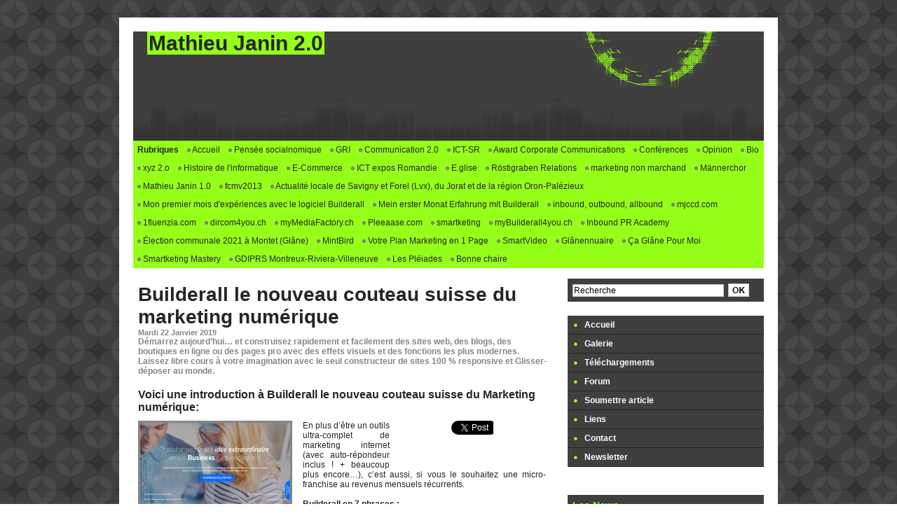

--- FILE ---
content_type: text/html; charset=UTF-8
request_url: https://www.le-blog-de-mathieu-janin.net/Builderall-le-nouveau-couteau-suisse-du-marketing-numerique_a503.html
body_size: 18526
content:
<!DOCTYPE html PUBLIC "-//W3C//DTD XHTML 1.0 Strict//EN" "http://www.w3.org/TR/xhtml1/DTD/xhtml1-strict.dtd">
<html xmlns="http://www.w3.org/1999/xhtml" xmlns:og="http://ogp.me/ns#" xmlns:fb="http://ogp.me/ns/fb#" xml:lang="fr" lang="fr">
<head>
<title>Builderall le nouveau couteau suisse du marketing numérique</title>
 
<meta http-equiv="Content-Type" content="text/html; Charset=UTF-8" />
<meta name="author" lang="fr" content="Mathieu Janin" />
<meta name="keywords" content="builderall en Suisse, mybuilderall4you.ch, plateforme e-marketing pour développer ses affaires en ligne, plateforme e-marketing pour développer ses affaires en ligne en Suisse et dans le monde" />
<meta name="description" content="Démarrez aujourd’hui… et construisez rapidement et facilement des sites web, des blogs, des boutiques en ligne ou des pages pro avec des effets visuels et des fonctions les plus modernes. Laisse..." />

<meta name="geo.position" content="46.6437844;6.8177953" />
<meta property="og:url" content="https://www.le-blog-de-mathieu-janin.net/Builderall-le-nouveau-couteau-suisse-du-marketing-numerique_a503.html" />
<meta name="image" property="og:image" content="https://www.le-blog-de-mathieu-janin.net/photo/art/grande/29986371-28794234.jpg?v=1548153013" />
<meta property="og:type" content="article" />
<meta property="og:title" content="Builderall le nouveau couteau suisse du marketing numérique" />
<meta property="og:description" content="Démarrez aujourd’hui… et construisez rapidement et facilement des sites web, des blogs, des boutiques en ligne ou des pages pro avec des effets visuels et des fonctions les plus modernes. Laissez libre cours à votre imagination avec le seul constructeur de sites 100 % responsive e..." />
<meta property="og:site_name" content="Le Blog de Mathieu Janin / Mathieu Janin's Blog - mjccd.com -  EMJI Ventures - Smartketing.ch - Pleeaase.com - Inbound-PR-Academy.net - Smartketing.ai - Smartketing.eu - CaGlanePourMoi.ch - " />
<meta property="twitter:card" content="summary_large_image" />
<meta property="twitter:image" content="https://www.le-blog-de-mathieu-janin.net/photo/art/grande/29986371-28794234.jpg?v=1548153013" />
<meta property="twitter:title" content="Builderall le nouveau couteau suisse du marketing numérique" />
<meta property="twitter:description" content="Démarrez aujourd’hui… et construisez rapidement et facilement des sites web, des blogs, des boutiques en ligne ou des pages pro avec des effets visuels et des fonctions les plus modernes. Laisse..." />
<meta property="fb:app_id" content="113562228731946" />
<link rel="stylesheet" href="/var/style/style_1.css?v=1611831305" type="text/css" />
<link rel="stylesheet" media="only screen and (max-width : 800px)" href="/var/style/style_1101.css?v=1541778278" type="text/css" />
<link rel="stylesheet" href="/assets/css/gbfonts.min.css?v=1724246908" type="text/css">
<meta id="viewport" name="viewport" content="width=device-width, initial-scale=1.0, maximum-scale=1.0" />
<link id="css-responsive" rel="stylesheet" href="/_public/css/responsive.min.css?v=1731587507" type="text/css" />
<link rel="stylesheet" media="only screen and (max-width : 800px)" href="/var/style/style_1101_responsive.css?v=1541778278" type="text/css" />
<link rel="stylesheet" href="/var/style/style.4033437.css?v=1389018128" type="text/css" />
<link rel="stylesheet" href="/var/style/style.4033442.css?v=1331720505" type="text/css" />
<link rel="canonical" href="https://www.le-blog-de-mathieu-janin.net/Builderall-le-nouveau-couteau-suisse-du-marketing-numerique_a503.html" />
<link rel="amphtml" href="https://www.le-blog-de-mathieu-janin.net/Builderall-le-nouveau-couteau-suisse-du-marketing-numerique_a503.amp.html" />
<link rel="alternate" type="application/rss+xml" title="RSS" href="http://feeds.feedburner.com/MathieuJanin20" />
<link rel="icon" href="/favicon.ico?v=1483097743" type="image/x-icon" />
<link rel="shortcut icon" href="/favicon.ico?v=1483097743" type="image/x-icon" />
 
<!-- Google file -->
<meta name="google-site-verification" content="TLBQdGy8trpWcruwFTKQGH9EoMILLIIHNc6dRE-d6Lo" />
 
<!-- Yahoo tags -->
<META name="y_key" content="1ca68bcec935d993" />
<script src="/_public/js/jquery-1.8.3.min.js?v=1731587507" type="text/javascript"></script>
<script src="/_public/js/jquery.tools-1.2.7.min.js?v=1731587507" type="text/javascript"></script>
<script src="/_public/js/compress_jquery.ibox.js?v=1731587507" type="text/javascript"></script>
<script src="/_public/js/form.js?v=1731587507" type="text/javascript"></script>
<script src="/_public/js/compress_facebook.js?v=1731587507" type="text/javascript"></script>
<script src="/_public/js/compress_fonctions.js?v=1731587507" type="text/javascript"></script>
<script type="text/javascript" src="//platform.linkedin.com/in.js">lang:fr_FR</script>
<script type="text/javascript">
/*<![CDATA[*//*---->*/
selected_page = ['article', ''];
selected_page = ['article', '29986371'];

 var GBRedirectionMode = 'IF_FOUND';
/*--*//*]]>*/

</script>
 
<!-- Perso tags -->
<head><script type="text/javascript" src="https://secure.perk0mean.com/js/185764.js" ></script>
<noscript><img alt="" src="https://secure.perk0mean.com/185764.png" style="display:none;" /></noscript>
</head> 
<style type="text/css">
.mod_4033437 img, .mod_4033437 embed, .mod_4033437 table {
	 max-width: 578px;
}

.mod_4033437 .mod_4033437_pub {
	 min-width: 584px;
}

.mod_4033437 .mod_4033437_pub .cel1 {
	 padding: 0;
}

.mod_4033437 .photo.left .mod_4033437_pub, .mod_4033437 .photo.right .mod_4033437_pub {
	 min-width: 292px; margin: 15px 10px;
}

.mod_4033437 .photo.left .mod_4033437_pub {
	 margin-left: 0;
}

.mod_4033437 .photo.right .mod_4033437_pub {
	 margin-right: 0;
}

.mod_4033437 .para_28794234 .photo {
	 position: static;
}

.mod_4033437 .para_28794235 .photo {
	 position: static;
}

.mod_4033437 .para_28794251 .photo {
	 position: static;
}

</style>

<!-- Google Analytics -->
<!-- Google tag (gtag.js) -->
<script async src="https://www.googletagmanager.com/gtag/js?id=G-7XL28T0NQN"></script>
<script>
  window.dataLayer = window.dataLayer || [];
  function gtag(){dataLayer.push(arguments);}
  gtag('js', new Date());

  gtag('config', 'G-7XL28T0NQN');
</script>
 
</head>

<body class="mep1 home">
<div id="z_col_130_responsive" class="responsive-menu">


<!-- MOBI_swipe 12754202 -->
<div id="mod_12754202" class="mod_12754202 wm-module fullbackground  module-MOBI_swipe">
	 <div class="entete"><div class="fullmod">
		 <span>Le Blog de Mathieu Janin / Mathieu Janin's Blog - mjccd.com -  EMJI Ventures - Smartketing.ch - Pleeaase.com - Inbound-PR-Academy.net - Smartketing.ai - Smartketing.eu - CaGlanePourMoi.ch - </span>
	 </div></div>
	<div class="cel1">
		 <ul>
			 <li class="liens" data-link="home,"><a href="https://www.le-blog-de-mathieu-janin.net/" >			 <span>
			 Accueil
			 </span>
</a></li>
			 <li class="liens" data-link="rubrique,594740"><a href="/Actualite-locale-de-Savigny-et-Forel-Lvx--du-Jorat-et-de-la-region-Oron-Palezieux_r28.html" >			 <span>
			 Actualité locale de Savigny et Forel (Lavaux)
			 </span>
</a></li>
			 <li class="liens" data-link="rubrique,379125"><a href="/fcmv2013_r27.html" >			 <span>
			 fcmv2013
			 </span>
</a></li>
			 <li class="liens" data-link="rubrique,357687"><a href="/Mathieu-Janin-1-0_r26.html" >			 <span>
			 Mathieu Janin 1.0
			 </span>
</a></li>
			 <li class="liens" data-link="rubrique,344557"><a href="/Mannerchor_r25.html" >			 <span>
			 Männerchor
			 </span>
</a></li>
			 <li class="liens" data-link="rubrique,339217"><a href="/marketing-non-marchand_r24.html" >			 <span>
			 marketing non marchand
			 </span>
</a></li>
		 </ul>
	</div>
</div>
</div>
<div id="main-responsive">

<div id="main">
<!-- ********************************************** ZONE TITRE ********************************************** -->
<div id="main_inner">

<div id="z_col0">
<div class="z_col0_inner">
<div id="z_col0_responsive" class="module-responsive">

<!-- MOBI_titre 12754201 -->
<div id="mod_12754201" class="mod_12754201 module-MOBI_titre">
<div class="tablet-bg">
<div onclick="swipe()" class="swipe gbicongeneric icon-gbicongeneric-button-swipe-list"></div>
	 <div class="titre"><a href="https://www.le-blog-de-mathieu-janin.net">@mathieujanin</a></div>
</div>
</div>
</div>

<!-- titre 4033434 -->
<div id="mod_4033434" class="mod_4033434 wm-module fullbackground "><div class="fullmod">
	 <div class="titre"><a href="https://www.le-blog-de-mathieu-janin.net/">Mathieu Janin 2.0 </a></div>
</div></div>
<div id="ecart_after_4033434" class="ecart_col0" style="display:none"><hr /></div>

<!-- espace 4033470 -->
<div id="ecart_before_4033470" class="ecart_col0 " style="display:none"><hr /></div>
<div id="mod_4033470" class="mod_4033470 wm-module fullbackground "><hr /></div>
<div id="ecart_after_4033470" class="ecart_col0" style="display:none"><hr /></div>

<!-- rubriques 4033466 -->
<div id="ecart_before_4033466" class="ecart_col0 " style="display:none"><hr /></div>
<div id="mod_4033466" class="mod_4033466 wm-module fullbackground  module-rubriques"><div class="fullmod">
	 <div class="liste_rubriques" style="_width:100%;_position:relative;">
		 <div class="entete left"><div class="fullmod">
			 <span>Rubriques</span>
		 </div></div>
		 <div class="cel1 titre first">
			 <a href="https://www.le-blog-de-mathieu-janin.net/">				 <img class="image middle nomargin" src="https://www.le-blog-de-mathieu-janin.net/_images/preset/puces/arrow26.gif?v=1732287502" alt=""  /> 
Accueil</a>
		 </div>
		 <div class="cel1 titre ">
			 <a href="/Pensee-socialnomique_r6.html">
				 <img class="image middle nomargin" src="https://www.le-blog-de-mathieu-janin.net/_images/preset/puces/arrow26.gif?v=1732287502" alt=""  /> 
				 Pensée socialnomique
			 </a>
		 </div>
		 <div class="cel1 titre ">
			 <a href="/GRI_r7.html">
				 <img class="image middle nomargin" src="https://www.le-blog-de-mathieu-janin.net/_images/preset/puces/arrow26.gif?v=1732287502" alt=""  /> 
				 GRI
			 </a>
		 </div>
		 <div class="cel1 titre ">
			 <a href="/Communication-2-0_r19.html">
				 <img class="image middle nomargin" src="https://www.le-blog-de-mathieu-janin.net/_images/preset/puces/arrow26.gif?v=1732287502" alt=""  /> 
				 Communication 2.0
			 </a>
		 </div>
		 <div class="cel1 titre ">
			 <a href="/ICT-SR_r8.html">
				 <img class="image middle nomargin" src="https://www.le-blog-de-mathieu-janin.net/_images/preset/puces/arrow26.gif?v=1732287502" alt=""  /> 
				 ICT-SR
			 </a>
		 </div>
		 <div class="cel1 titre ">
			 <a href="/Award-Corporate-Communications_r12.html">
				 <img class="image middle nomargin" src="https://www.le-blog-de-mathieu-janin.net/_images/preset/puces/arrow26.gif?v=1732287502" alt=""  /> 
				 Award Corporate Communications
			 </a>
		 </div>
		 <div class="cel1 titre ">
			 <a href="/Conferences_r10.html">
				 <img class="image middle nomargin" src="https://www.le-blog-de-mathieu-janin.net/_images/preset/puces/arrow26.gif?v=1732287502" alt=""  /> 
				 Conférences
			 </a>
		 </div>
		 <div class="cel1 titre ">
			 <a href="/Opinion_r13.html">
				 <img class="image middle nomargin" src="https://www.le-blog-de-mathieu-janin.net/_images/preset/puces/arrow26.gif?v=1732287502" alt=""  /> 
				 Opinion
			 </a>
		 </div>
		 <div class="cel1 titre ">
			 <a href="/Bio_r14.html">
				 <img class="image middle nomargin" src="https://www.le-blog-de-mathieu-janin.net/_images/preset/puces/arrow26.gif?v=1732287502" alt=""  /> 
				 Bio
			 </a>
		 </div>
		 <div class="cel1 titre ">
			 <a href="/xyz-2-o_r16.html">
				 <img class="image middle nomargin" src="https://www.le-blog-de-mathieu-janin.net/_images/preset/puces/arrow26.gif?v=1732287502" alt=""  /> 
				 xyz 2.o
			 </a>
		 </div>
		 <div class="cel1 titre ">
			 <a href="/Histoire-de-l-informatique_r15.html">
				 <img class="image middle nomargin" src="https://www.le-blog-de-mathieu-janin.net/_images/preset/puces/arrow26.gif?v=1732287502" alt=""  /> 
				 Histoire de l'informatique
			 </a>
		 </div>
		 <div class="cel1 titre ">
			 <a href="/E-Commerce_r20.html">
				 <img class="image middle nomargin" src="https://www.le-blog-de-mathieu-janin.net/_images/preset/puces/arrow26.gif?v=1732287502" alt=""  /> 
				 E-Commerce
			 </a>
		 </div>
		 <div class="cel1 titre ">
			 <a href="/ICT-expos-Romandie_r21.html">
				 <img class="image middle nomargin" src="https://www.le-blog-de-mathieu-janin.net/_images/preset/puces/arrow26.gif?v=1732287502" alt=""  /> 
				 ICT expos Romandie
			 </a>
		 </div>
		 <div class="cel1 titre ">
			 <a href="/E-glise_r22.html">
				 <img class="image middle nomargin" src="https://www.le-blog-de-mathieu-janin.net/_images/preset/puces/arrow26.gif?v=1732287502" alt=""  /> 
				 E.glise
			 </a>
		 </div>
		 <div class="cel1 titre ">
			 <a href="/Rostigraben-Relations_r23.html">
				 <img class="image middle nomargin" src="https://www.le-blog-de-mathieu-janin.net/_images/preset/puces/arrow26.gif?v=1732287502" alt=""  /> 
				 Röstigraben Relations
			 </a>
		 </div>
		 <div class="cel1 titre ">
			 <a href="/marketing-non-marchand_r24.html">
				 <img class="image middle nomargin" src="https://www.le-blog-de-mathieu-janin.net/_images/preset/puces/arrow26.gif?v=1732287502" alt=""  /> 
				 marketing non marchand
			 </a>
		 </div>
		 <div class="cel1 titre ">
			 <a href="/Mannerchor_r25.html">
				 <img class="image middle nomargin" src="https://www.le-blog-de-mathieu-janin.net/_images/preset/puces/arrow26.gif?v=1732287502" alt=""  /> 
				 Männerchor
			 </a>
		 </div>
		 <div class="cel1 titre ">
			 <a href="/Mathieu-Janin-1-0_r26.html">
				 <img class="image middle nomargin" src="https://www.le-blog-de-mathieu-janin.net/_images/preset/puces/arrow26.gif?v=1732287502" alt=""  /> 
				 Mathieu Janin 1.0
			 </a>
		 </div>
		 <div class="cel1 titre ">
			 <a href="/fcmv2013_r27.html">
				 <img class="image middle nomargin" src="https://www.le-blog-de-mathieu-janin.net/_images/preset/puces/arrow26.gif?v=1732287502" alt=""  /> 
				 fcmv2013
			 </a>
		 </div>
		 <div class="cel1 titre ">
			 <a href="/Actualite-locale-de-Savigny-et-Forel-Lvx--du-Jorat-et-de-la-region-Oron-Palezieux_r28.html">
				 <img class="image middle nomargin" src="https://www.le-blog-de-mathieu-janin.net/_images/preset/puces/arrow26.gif?v=1732287502" alt=""  /> 
				 Actualité locale de Savigny et Forel (Lvx), du Jorat et de la région Oron-Palézieux
			 </a>
		 </div>
		 <div class="cel1 titre ">
			 <a href="/Mon-premier-mois-d-experiences-avec-le-logiciel-Builderall_r29.html">
				 <img class="image middle nomargin" src="https://www.le-blog-de-mathieu-janin.net/_images/preset/puces/arrow26.gif?v=1732287502" alt=""  /> 
				 Mon premier mois d'expériences avec le logiciel Builderall
			 </a>
		 </div>
		 <div class="cel1 titre ">
			 <a href="/Mein-erster-Monat-Erfahrung-mit-Builderall_r30.html">
				 <img class="image middle nomargin" src="https://www.le-blog-de-mathieu-janin.net/_images/preset/puces/arrow26.gif?v=1732287502" alt=""  /> 
				 Mein erster Monat Erfahrung mit Builderall
			 </a>
		 </div>
		 <div class="cel1 titre ">
			 <a href="/inbound-outbound-allbound_r31.html">
				 <img class="image middle nomargin" src="https://www.le-blog-de-mathieu-janin.net/_images/preset/puces/arrow26.gif?v=1732287502" alt=""  /> 
				 inbound, outbound, allbound
			 </a>
		 </div>
		 <div class="cel1 titre ">
			 <a href="/mjccd-com_r32.html">
				 <img class="image middle nomargin" src="https://www.le-blog-de-mathieu-janin.net/_images/preset/puces/arrow26.gif?v=1732287502" alt=""  /> 
				 mjccd.com
			 </a>
		 </div>
		 <div class="cel1 titre ">
			 <a href="/1fluenzia-com_r33.html">
				 <img class="image middle nomargin" src="https://www.le-blog-de-mathieu-janin.net/_images/preset/puces/arrow26.gif?v=1732287502" alt=""  /> 
				 1fluenzia.com
			 </a>
		 </div>
		 <div class="cel1 titre ">
			 <a href="/dircom4you-ch_r34.html">
				 <img class="image middle nomargin" src="https://www.le-blog-de-mathieu-janin.net/_images/preset/puces/arrow26.gif?v=1732287502" alt=""  /> 
				 dircom4you.ch
			 </a>
		 </div>
		 <div class="cel1 titre ">
			 <a href="/myMediaFactory-ch_r35.html">
				 <img class="image middle nomargin" src="https://www.le-blog-de-mathieu-janin.net/_images/preset/puces/arrow26.gif?v=1732287502" alt=""  /> 
				 myMediaFactory.ch
			 </a>
		 </div>
		 <div class="cel1 titre ">
			 <a href="/inbound-PR-relations-publiques-entrantes/">
				 <img class="image middle nomargin" src="https://www.le-blog-de-mathieu-janin.net/_images/preset/puces/arrow26.gif?v=1732287502" alt=""  /> 
				 Pleeaase.com
			 </a>
		 </div>
		 <div class="cel1 titre ">
			 <a href="/smartketing_r37.html">
				 <img class="image middle nomargin" src="https://www.le-blog-de-mathieu-janin.net/_images/preset/puces/arrow26.gif?v=1732287502" alt=""  /> 
				 smartketing
			 </a>
		 </div>
		 <div class="cel1 titre ">
			 <a href="/builderall-suisse-builderall-schweiz-builderall-swizzera-builderall-switzerland/">
				 <img class="image middle nomargin" src="https://www.le-blog-de-mathieu-janin.net/_images/preset/puces/arrow26.gif?v=1732287502" alt=""  /> 
				 myBuilderall4you.ch
			 </a>
		 </div>
		 <div class="cel1 titre ">
			 <a href="/Inbound-PR-Academy_r39.html">
				 <img class="image middle nomargin" src="https://www.le-blog-de-mathieu-janin.net/_images/preset/puces/arrow26.gif?v=1732287502" alt=""  /> 
				 Inbound PR Academy
			 </a>
		 </div>
		 <div class="cel1 titre ">
			 <a href="/Election-communale-2021-a-Montet-Glane_r40.html">
				 <img class="image middle nomargin" src="https://www.le-blog-de-mathieu-janin.net/_images/preset/puces/arrow26.gif?v=1732287502" alt=""  /> 
				 Élection communale 2021 à Montet (Glâne)
			 </a>
		 </div>
		 <div class="cel1 titre ">
			 <a href="/MintBird_r41.html">
				 <img class="image middle nomargin" src="https://www.le-blog-de-mathieu-janin.net/_images/preset/puces/arrow26.gif?v=1732287502" alt=""  /> 
				 MintBird
			 </a>
		 </div>
		 <div class="cel1 titre ">
			 <a href="/Votre-Plan-Marketing-en-1-Page_r42.html">
				 <img class="image middle nomargin" src="https://www.le-blog-de-mathieu-janin.net/_images/preset/puces/arrow26.gif?v=1732287502" alt=""  /> 
				 Votre Plan Marketing en 1 Page
			 </a>
		 </div>
		 <div class="cel1 titre ">
			 <a href="/SmartVideo_r43.html">
				 <img class="image middle nomargin" src="https://www.le-blog-de-mathieu-janin.net/_images/preset/puces/arrow26.gif?v=1732287502" alt=""  /> 
				 SmartVideo
			 </a>
		 </div>
		 <div class="cel1 titre ">
			 <a href="/Glanennuaire_r44.html">
				 <img class="image middle nomargin" src="https://www.le-blog-de-mathieu-janin.net/_images/preset/puces/arrow26.gif?v=1732287502" alt=""  /> 
				 Glânennuaire
			 </a>
		 </div>
		 <div class="cel1 titre ">
			 <a href="/Ca-Glane-Pour-Moi_r45.html">
				 <img class="image middle nomargin" src="https://www.le-blog-de-mathieu-janin.net/_images/preset/puces/arrow26.gif?v=1732287502" alt=""  /> 
				 Ça Glâne Pour Moi
			 </a>
		 </div>
		 <div class="cel1 titre ">
			 <a href="/Smartketing-Mastery_r46.html">
				 <img class="image middle nomargin" src="https://www.le-blog-de-mathieu-janin.net/_images/preset/puces/arrow26.gif?v=1732287502" alt=""  /> 
				 Smartketing Mastery
			 </a>
		 </div>
		 <div class="cel1 titre ">
			 <a href="/GDIPRS-Montreux-Riviera-Villeneuve_r47.html">
				 <img class="image middle nomargin" src="https://www.le-blog-de-mathieu-janin.net/_images/preset/puces/arrow26.gif?v=1732287502" alt=""  /> 
				 GDIPRS Montreux-Riviera-Villeneuve
			 </a>
		 </div>
		 <div class="cel1 titre ">
			 <a href="/Les-Pleiades_r48.html">
				 <img class="image middle nomargin" src="https://www.le-blog-de-mathieu-janin.net/_images/preset/puces/arrow26.gif?v=1732287502" alt=""  /> 
				 Les Pléiades
			 </a>
		 </div>
		 <div class="cel1 titre last">
			 <a href="/Bonne-chaire_r49.html">
				 <img class="image middle nomargin" src="https://www.le-blog-de-mathieu-janin.net/_images/preset/puces/arrow26.gif?v=1732287502" alt=""  /> 
				 Bonne chaire
			 </a>
		 </div>
		 <div class="break" style="_height:auto"></div>
	 </div>
</div></div>
</div>
</div>
<!-- ********************************************** FIN ZONE TITRE ****************************************** -->

<div id="z_centre">
<div class="z_centre_inner">

<!-- ********************************************** COLONNE 1 ********************************************** -->
<div class="z_colonne main-colonne" id="z_col1">
<div class="z_col_median z_col1_inner">
<div id="mod_4033437" class="mod_4033437 wm-module fullbackground  page2_article article-503">
	 <div class="cel1">
		 <div class="titre">
			 <h1 class="access">
				 Builderall le nouveau couteau suisse du marketing numérique
			 </h1>
		 </div>
		 <div id="date" class="date">
			 <div class="access">Mardi 22 Janvier 2019</div>
		 </div>
		 <div class="chapeau" style="">
			 <h3 class="access">
				 Démarrez aujourd’hui… et construisez rapidement et facilement des sites web, des blogs, des boutiques en ligne ou des pages pro avec des effets visuels et des fonctions les plus modernes. Laissez libre cours à votre imagination avec le seul constructeur de sites 100 % responsive et Glisser-déposer au monde.
			 </h3>
		 </div>
	 <div class="entry-content instapaper_body">
		 <div id="intertitre_1" class="intertitre before_left resize" style="margin-bottom:10px">
			 <br class="access"/>
			 <h2 class="access">Voici une introduction à Builderall le nouveau couteau suisse du Marketing numérique:</h2>
		 </div>
		 <div id="para_1" class="para_28794234 resize" style="">
			 <div class="photo shadow left">
				 <a href="javascript:void(0)" rel="https://www.le-blog-de-mathieu-janin.net/photo/art/grande/29986371-28794234.jpg?v=1548153013&amp;ibox" title="Builderall le nouveau couteau suisse du marketing numérique"><img class="responsive"  style="display:none" src="https://www.le-blog-de-mathieu-janin.net/photo/art/grande/29986371-28794234.jpg?v=1548153013" alt="Builderall le nouveau couteau suisse du marketing numérique" title="Builderall le nouveau couteau suisse du marketing numérique" />
<img class="not-responsive"  src="https://www.le-blog-de-mathieu-janin.net/photo/art/default/29986371-28794234.jpg?v=1548153150" alt="Builderall le nouveau couteau suisse du marketing numérique" title="Builderall le nouveau couteau suisse du marketing numérique"  /></a>
			 </div>
			 <div class="photo shadow right">
<iframe class="sharing" src="//www.facebook.com/plugins/like.php?href=https%3A%2F%2Fwww.le-blog-de-mathieu-janin.net%2FBuilderall-le-nouveau-couteau-suisse-du-marketing-numerique_a503.html&amp;layout=box_count&amp;show_faces=false&amp;width=100&amp;action=like&amp;colorscheme=light" scrolling="no" frameborder="0" allowTransparency="true" style="float:left; border:none; overflow:hidden; width: 63px; height: 62px; margin-right: 10px"></iframe>
<iframe class="sharing" allowtransparency="true" frameborder="0" scrolling="no" src="//platform.twitter.com/widgets/tweet_button.html?url=http%3A%2F%2Fxfru.it%2FqpEHf8&amp;counturl=https%3A%2F%2Fwww.le-blog-de-mathieu-janin.net%2FBuilderall-le-nouveau-couteau-suisse-du-marketing-numerique_a503.html&amp;text=Builderall%20le%20nouveau%20couteau%20suisse%20du%20marketing%20num%C3%A9rique&amp;count=vertical" style="float:left;width: 60px; height: 62px; margin-right: 10px;"></iframe>
<div class="sharing" style="float: left; width: 65px; height: 62px;">
<script type="IN/Share" data-url="https://www.le-blog-de-mathieu-janin.net/Builderall-le-nouveau-couteau-suisse-du-marketing-numerique_a503.html" data-counter="top"></script>
</div>
<div class="clear"></div>
			 </div>
			 <div class="texte">
				 <div class="access firstletter">
					 En plus d’être un outils ultra-complet de marketing internet (avec auto-répondeur inclus ! + beaucoup plus encore…), c’est aussi, si vous le souhaitez une micro-franchise au revenus mensuels récurrents. 					 <br />
					 					 <br />
					 <b>Builderall en 7 phrases :</b>					 <br />
					 <ul class="list"><li>Transformez votre idée extraordinaire en un Business extraordinaire !</li></ul>					 
					 <ul class="list"><li>Bâtissez votre business en ligne</li></ul>					 
					 <ul class="list"><li>Créez sites web, blogs, magasins, tunnels de ventes.</li></ul>					 
					 <ul class="list"><li>Attirez davantage de clients.</li></ul>					 
					 <ul class="list"><li>Attirez et gérez un nombre illimité de contacts.</li></ul>					 
					 <ul class="list"><li>Automatisez les processus.</li></ul>					 
					 <ul class="list"><li>Vendez plus, boostez votre business !</li></ul>					 
					 
				 </div>
			 </div>
			 <div class="clear"></div>
		 </div>
		 <div id="intertitre_2" class="intertitre before_top resize" style="margin-bottom:10px">
			 <br class="access"/>
			 <h2 class="access">Les fonctionnalités de Builderall</h2>
		 </div>
		 <div id="para_2" class="para_28794235 resize" style="">
			 <div class="photo shadow top" style="margin-bottom: 10px">
				 <a href="javascript:void(0)" rel="https://www.le-blog-de-mathieu-janin.net/photo/art/grande/29986371-28794235.jpg?v=1548153129&amp;ibox" title="Builderall le nouveau couteau suisse du marketing numérique"><img class="responsive" loading="lazy"  style="display:none" src="https://www.le-blog-de-mathieu-janin.net/photo/art/grande/29986371-28794235.jpg?v=1548153129" alt="Builderall le nouveau couteau suisse du marketing numérique" title="Builderall le nouveau couteau suisse du marketing numérique" />
<img class="not-responsive" loading="lazy"  src="https://www.le-blog-de-mathieu-janin.net/photo/art/default/29986371-28794235.jpg?v=1548153133" alt="Builderall le nouveau couteau suisse du marketing numérique" title="Builderall le nouveau couteau suisse du marketing numérique" width="578" /></a>
			 </div>
			 <div class="texte">
				 <div class="access firstletter">
					 <b>Serveurs ultra-rapides:</b>					 <br />
					 Quand une fraction de seconde peut faire la différence entre réussir et manquer une vente, vous ne voulez pas de délais de chargement pour votre site. C’est pourquoi Builderall a investi du temps et de l’argent pour s’assurer que notre plateforme charge dans des temps record. Avec la technologie de publication de notre site et notre réseau de serveurs dédiés sur cinq continents, vos pages vont apparaître en une fraction de seconde, où que soit l’utilisateur.					 <br />
					 					 <br />
					 <b>Auto-répondeur intégré :</b>					 <br />
					 Builderall comprend un auto-répondeur interne. Ainsi vous pouvez atteindre vos contacts quand vous le voulez et même automatiser l’ensemble du processus et vendre même la nuit vos services aux insomniaques. Avec Builderall, vous pouvez créer simplement des emails, des campagnes et des séquences qui correspondent au comportement des contacts. De plus, avec Builderall, il n’y a pas de limites au nombre de contacts ou de mails envoyés. Ajoutez des contacts autant que possible et ne vous souciez jamais de limitations: Aucun supplément de prix.					 <br />
					 					 <br />
					 <b>Editeur graphique :</b>					 <br />
					 Créez de magnifiques images pour votre website, pour vos produits, ebooks et formations avec notre studio de photo et design. Faites de posts séduisants sur les médias sociaux et sur les blogs. En plus, vous pouvez même créer d’impressionnantes vidéos à partager. Et le mieux, c’est qu’avec le studio de design de Builderall, vous pouvez créer des photos modifiées à partir des votres afin de parvenir au visuel parfait pour votre website.					 <br />
					 Avec Builderall vous pouvez aussi créer des images 3D pour vos produits afin d’attirer plus de clients et d’amener plus de conversions en ventes. C’est facile avec notre outil. Oubliez les applications d’édition d’image chères et compliquées. Builderall a tout inclus directement dans votre plateforme pour que tout soit simple et regroupé pour que vous ayez le website professionnel dont vous avez besoin.					 <br />
					 					 <br />
					 <b>Studio éditeur-vidéo :</b>					 <br />
					 Utilisez notre éditeur vidéo animé pour faire passer votre message. Créez des vidéos explicatives ou des séquences de vente (VSL) avec cet outil exceptionnel. Concevez votre propre avatar ou puisez parmi ceux disponibles. Utilisez l’outil à volonté pour bâtir votre stratégie de vente. Ensuite téléchargez les vidéos créées et publiez-les sur les chaînes désirées.					 <br />
					 					 <br />
					 <b>Vidéo flottante</b>					 <br />
					 Builderall est la seule solution du marché  à vous offrir la possibilité incroyable de créer un nombre illimité de vidéos flottantes. Démarquez-vous de la concurrence et impressionnez vos visiteurs par cette nouvelle manière de communiquer. Parce que le temps disponible de chacun se réduit de nos jours, nous avons créé ces vidéos flottantes qui retiennent votre visiteur quelques secondes supplémentaires, pour une nouvelle occasion de passer votre message. Vous allez êtres ravis et supris de constater combien cet outil fait grimper vos ventes.					 <br />
					 					 <br />
					 <b>Système de notifications directes :</b>					 <br />
					 Imaginez comme il serait commode de rester en contact avec vos prospects même sans email ou Facebook. Eh bien… maintenant c’est possible, grâce au système de notifications inclus dans la plateforme Builderall. Avec des taux très élevés d’ouverture, vous pouvez promouvoir des évènements, des promotions, des vidéos, des posts, des webinars ou même Facebook Lives. Vous pouvez le faire de façon illimitée. C’est de loin l’une des façons les plus efficaces de contacter vos prospects.					 <br />
					 					 <br />
					 <b>Outils Share Locker :</b>					 <br />
					 Le succès est dans le trafic! Et avec l’outil Share Locker, vous pouvez bloquer les pages de votre site Web des utilisateurs jusqu’à ce qu’ils partagent. De cette façon, pour que votre utilisateur ait accès à un contenu unique, il doit d’abord partager votre contenu, générant ainsi un buzz viral organique précieux. Avec cet outil, aidez votre contenu à devenir viral aussi!					 <br />
					 					 <br />
					 <b>Assistance au copywriting :</b>					 <br />
					 Le Copywriting est l’art d’écrire afin de générer des ventes. Vous devez utiliser des stratégies de rédaction sur vos pages de vente, pages de capture, contenus d’e-mail, vidéos de ventes, etc. Cependant, il peut être difficile d’écrire une lettre de vente pertinente, et cher si vous devez embaucher un professionnel.					 <br />
					 Ce générateur de scripts vous aide à créer une excellente copie pour vos lettres de ventes ou pages, webinaires, vidéos, e-mails, etc. L’outil vous aidera à identifier votre avatar, à identifier les avantages de votre produit et ce dont votre avatar a besoin pour réaliser la vente. De cette façon, vous pouvez créer une copie dynamique qui fait la vente. (Uniquement disponible en Anglais, à l’heure actuelle.)					 <br />
					 					 <br />
					 <b>Application de preuves sociales :</b>					 <br />
					 Un moyen efficace de gagner en autorité en ligne consiste à utiliser les preuves sociales. Les consommateurs se sentent plus en sécurité lorsqu’ils achètent quelque chose qu’ils constatent que d’autres ont confiance pour acheter aussi. C’est pourquoi Builderall utilise une application de preuve sociale afin de générer des conversions et des résultats. Sur les pages de vente ou de paiement, le consommateur peut voir les derniers acheteurs de votre produit, ce qui les aide à comprendre le succès de votre produit. Parce que les autres vous font suffisamment confiance pour acheter votre produit, cela aidera le consommateur actuel à se convertir aussi en vente. Utilisez-le de manière illimitée sur Builderall afin de gagner de la confiance, de renforcer votre autorité et de générer plus de ventes.					 <br />
					 					 <br />
					 <b>Tunnels de vente prêts à l’usage :</b>					 <br />
					 Les professionnels du marketing numérique et les entrepreneurs connaissent la grande puissance d’un TUNNEL DE VENTES !					 <br />
					 Cela peut les aider à tirer parti de leur activité pour gagner de nouveaux clients, augmenter leur autorité auprès de leurs clients et de leur public, ou augmenter la consommation moyenne par prospect. Les tunnels de vente sont extrêmement efficaces dans le marketing numérique, mais il peut être difficile de créer un bon tunnel de vente qui fonctionne. Afin de vous aider à obtenir des résultats et à créer de puissants tunnels de vente qui convertissent, Builderall a créé un système incroyable avec plus de 20 tunnels de vente complètement prêts à être installés en quelques minutes avec vos propres informations et offres. Il est extrêmement rapide, intuitif et offre des instructions étape par étape pour que vous puissiez le configurer facilement.					 <br />
					 					 <br />
					 <b>Communauté d’aide Builderall:</b>					 <br />
					 Nous savons que la voie du succès pour les entrepreneurs en ligne nécessite plus que de simples outils, elle nécessite la communauté, la formation et le réseautage. C’est pourquoi nous avons créé la communauté d’affaires Builderall. C’est un endroit où les entrepreneurs apprennent, partagent du contenu pertinent les uns avec les autres, soutiennent et célèbrent les succès de chacun. Nos membres ont déjà fait des dizaines d’heures de formations, de contenus et de cours incroyables qui ne sont accessibles qu’aux autres membres de la communauté. Lorsque vous vous inscrivez à un compte Builderall Business, vous aurez un accès immédiat. De plus, Erick Salgado, le fondateur de Builderall donne des formations exclusives directement dans le groupe communautaire. (Uniquement disponible pour les utilisateurs du compte Builderall Business). 					 <br />
					 					 <br />
					 <b>Gestion de vos affiliations :</b>					 <br />
					 Avec la place de marché en ligne Builderall Marketplace, vous pouvez avoir une armée d’affiliés pour vendre vos produits. Tout comme avec les autres plateformes d’affiliation, le Builderall Marketplace vous permet de créer le checkout d’un ou de plusieurs produits sur un tunnel de ventes. En quelques minutes, vous pouvez également créer un espace membres, des offres avec des minuteries et des “ventes Penny” (le prix augmente par centimes chaque fois que le produit se vend). Avec notre système, vous contrôlez le système d’affiliation et la commission, créez des checkouts pour les paiements simples ou récurrents, et le meilleur de tout, c’est que votre produit sera disponible pour chaque utilisateur.					 <br />
					 A présent, vous pouvez voir comment Builderall a révolutionné le paysage du marketing digital avec un produit qui a de multiples avantages, de la haute qualité et haute valeur et à un prix incroyablement abordable. Si vous pouvez déjà voir les avantages de la croissance potentielle de notre entreprise et la force de notre niche, nous voulons que vous vous impliquiez pour faire croître notre entreprise et la vôtre.					 <br />
					 
				 </div>
			 </div>
			 <div class="clear"></div>
		 </div>
		 <div id="intertitre_3" class="intertitre before_bottom resize" style="margin-bottom:10px">
			 <br class="access"/>
			 <h2 class="access">En conclusion</h2>
		 </div>
		 <div id="para_3" class="para_28794251 resize" style="">
			 <div class="texte">
				 <div class="access firstletter">
					 Lorsque vous vous inscrivez à Builderall Business, vous devenez automatiquement affilié de la plateforme. Cela signifie que vous disposez de tout ce dont vous avez besoin pour faire connaître la plateforme Builderall afin de gagner un revenu récurrent. Ce faisant, vous êtes partenaire d'une entreprise présente depuis plusieurs années sur le marché nord-américain et depuis encore plus longtemps au Brésil, prête à l’emploi, pouvant immédiatement vous rapporter de l’argent et vous faire gagner un revenu récurrent pendant que vous construisez cette entreprise de rêve !					 <br />
					 					 <br />
					 Voilà un premier survol. Pour ma part j’ai tout de suite adhéré au concept pour les raisons suivantes:					 <br />
					 					 <br />
					 <ul class="list"><li>Builderall est une niche de tout premier ordre;</li></ul>					 
					 <ul class="list"><li>Builderall est un outils ultra complet pour développer ma présence  et mes affaires numérique sur le web;</li></ul>					 
					 <ul class="list"><li>Builderall est proposé à un prix plus que compétitif;</li></ul>					 
					 <ul class="list"><li>Builderall propose un système de franchise qui  rembourse les coûts mensuels de l’outils avec 3,5 affiliés seulement.</li></ul>					 
					 					 <br />
					 En adhérant via la page www.mybuilderall4you.ch vous bénéficiez d'un support en langue française délivré par un expert certifié qui dispose d'une vingtaine d'années d'expérience en marketing et communication et qui pourra vous aider sans problème en cas de besoin. 					 <br />
					 					 <br />
					 Alors, lancez-vous. En cliquant sur ce lien vous pourrez <a class="liens" href="https://7days-fr-builderall.mybuilderall4you.ch/">tester Builderall gratuitement durant une semaine</a>. 					 <br />
					 					 <br />
					 <a class="liens" href="https://mybuilderall4you.ch/fonctionnalites/fonctionnalites/fonctionnalites/a-propos/a-propos/a-propos/a-propos/a-propos/a-propos/a-propos/a-propos/fonctionnalites/#aid=472549">Page de présentation de l’outils Builderall en français</a>					 <br />
					 					 <br />
					 <a class="liens" href="https://www.affilie.builderall.com//#aid=472549">Page de présentation de la micro-franchise Builderall en français</a>					 <br />
					 Le site <a class="liens" href="https://mybuilderall4you.ch">www.mybuilderall4you.ch</a> en français					 <br />
					  					 <br />
					  … Et n’hésitez pas à me contacter en cas de besoin.
				 </div>
			 </div>
			 <div class="photo shadow bottom" style="margin-top: 10px">
				 <img class="responsive" loading="lazy"  style="display:none" src="https://www.le-blog-de-mathieu-janin.net/photo/art/grande/29986371-28794251.jpg?v=1548153322" alt="Builderall le nouveau couteau suisse du marketing numérique" title="Builderall le nouveau couteau suisse du marketing numérique" />
<img class="not-responsive" loading="lazy"  src="https://www.le-blog-de-mathieu-janin.net/photo/art/default/29986371-28794251.jpg?v=1548153322" alt="Builderall le nouveau couteau suisse du marketing numérique" title="Builderall le nouveau couteau suisse du marketing numérique"  />
			 </div>
			 <div class="clear"></div>
		 </div>
	 </div>
		 <div class="real-auteur auteur">
			 <div class="access">Mathieu Janin</div>
		 </div>
			 <div class="auteur social">
				 <a target="_blank" href="http://digg.com/submit?phase=2&amp;url=https%3A%2F%2Fwww.le-blog-de-mathieu-janin.net%2FBuilderall-le-nouveau-couteau-suisse-du-marketing-numerique_a503.html&amp;title=Builderall+le+nouveau+couteau+suisse+du+marketing+num%C3%A9rique"><img src="/_images/addto/digg.png?v=1732287175" alt="Digg" title="Digg" /></a>
				 <a target="_blank" href="http://www.tapemoi.com/submit.php?lien=https%3A%2F%2Fwww.le-blog-de-mathieu-janin.net%2FBuilderall-le-nouveau-couteau-suisse-du-marketing-numerique_a503.html"><img src="/_images/addto/tapemoi.png?v=1732287176" alt="Tape-moi" title="Tape-moi" /></a>
				 <a target="_blank" href="http://reddit.com/submit?url=https%3A%2F%2Fwww.le-blog-de-mathieu-janin.net%2FBuilderall-le-nouveau-couteau-suisse-du-marketing-numerique_a503.html&amp;title=Builderall+le+nouveau+couteau+suisse+du+marketing+num%C3%A9rique"><img src="/_images/addto/reddit.png?v=1732287176" alt="Reddit" title="Reddit" /></a>
				 <a target="_blank" href="http://meneame.net/submit.php?url=https%3A%2F%2Fwww.le-blog-de-mathieu-janin.net%2FBuilderall-le-nouveau-couteau-suisse-du-marketing-numerique_a503.html"><img src="/_images/addto/Meneame.png?v=1732287175" alt="Meneame" title="Meneame" /></a>
				 <a target="_blank" href="http://www.viadeo.com/shareit/share/?url=https%3A%2F%2Fwww.le-blog-de-mathieu-janin.net%2FBuilderall-le-nouveau-couteau-suisse-du-marketing-numerique_a503.html"><img src="/_images/addto/viadeo.png?v=1732287176" alt="Viadeo" title="Viadeo" /></a>
			 </div>
<br /> <div style="display:none" id="hidden_fields"></div>

		 <br />
		 <!-- page2_commentaire -->
		 <a id="comments"></a>
		 <div id="mod_4033442" class="param_commentaire mod_4033442 wm-module fullbackground ">
			 <div class="cel1">
				 <a id="last_comment"></a>
			 <div id="div_form_comment">
				 <a id="infoscom"></a>
				 <div id="infos_fond_div" style="display:none;"></div>
				 <div id="title_new_comment" class="infos">Nouveau commentaire : </div>
				 <form id="form_comment" action="/Builderall-le-nouveau-couteau-suisse-du-marketing-numerique_a503.html#last_comment" method="post" accept-charset="UTF-8">
					 <div class="infos encadre">
						 <input type="hidden" name="action" value="article" />
						 <input type="hidden" name="id_article" value="29986371" />
						 <input type="hidden" name="id_article_reel" value="29986371" />
						 <input type="hidden" name="ajout_commentaire" value="oui" />
						 <input type="hidden" name="type_enreg" value="" />
						 <input type="hidden" name="type" value="" />
						 <div class="form">
						 <a id="facebook_connect" href="javascript:void(0)" onclick="facebook_login(new Array('/mymodule/4033442/', 'ajax=true&amp;show=fields&amp;id_objet=29986371&amp;type=&fblogin=true&amp;POST_URI=%2FBuilderall-le-nouveau-couteau-suisse-du-marketing-numerique_a503.html'))"><img src="/_images/social/facebook_connect.gif" alt="Facebook"  /></a>

						 <a id="twitter_connect" href="javascript:void(0)" onclick="recharge('', 'https://www.le-blog-de-mathieu-janin.net/', '', 'preaction=twitter&amp;callback=' + encodeURIComponent('/Builderall-le-nouveau-couteau-suisse-du-marketing-numerique_a503.html'))"><img src="/_images/social/twitter_connect.png" alt="Twitter"  /></a>
				 <div id="inputs">
					<div id="div_a_pseudo" style="">
<label style="">Nom * :</label>
<div class="inputrow" style="">
	 <input class="button" onfocus="del_error(this.id)" type="text" id="a_pseudo" name="a_pseudo" value=""  maxlength="250" />
	 <div id="error_a_pseudo" class="error"></div>
</div>
<div class="inforow"> </div>
</div>
<div class="break"></div>
					<div id="div_a_email" style="">
<label style="">Adresse email (non publiée) * :</label>
<div class="inputrow" style="">
	 <input class="button" onfocus="del_error(this.id)" type="text" id="a_email" name="a_email" value=""  maxlength="120" />
	 <div id="error_a_email" class="error"></div>
</div>
<div class="inforow"> </div>
</div>
<div class="break"></div>
					<div id="div_a_url" style="">
<label style="">Site web :</label>
<div class="inputrow" style="">
	 <input class="button" onfocus="del_error(this.id)" type="text" id="a_url" name="a_url" value=""  />
	 <div id="error_a_url" class="error"></div>
</div>
<div class="inforow"> </div>
</div>
<div class="break"></div>
				 </div>
				 <label style="display:block;margin-bottom:3px">Commentaire * :</label>
				 <div class="inputrow" style="padding-top:5px">
					 <textarea id="a_commentaire" class="button" onfocus="del_error('a_commentaire')" name="a_commentaire" rows="8"></textarea>
					 <div id="error_a_commentaire" class="error"></div>
				 </div>
			 <div class="clear"></div>
				 <div id="notify">
					<div class="radiorow">
		 <input type="checkbox" name="a_notify" id="a_notify" value="yes"  /> <label for="a_notify" class="champ" style="display:inline">Me notifier l'arrivée de nouveaux commentaires</label><br/>
		 <div id="error_a_notify" class="error"></div>
</div>
<div class="break"></div>
				 </div>
						 </div>
						 <div class="submit" style="margin:10px 0">
							 <input type="submit" value="Proposer" class="button2" />
						 </div>
					 </div>
				 </form>
			 </div>
		 </div>
		 </div>
 
		 <p class="boutons_ligne">
			 <a class="access" href="/Pensee-socialnomique_r6.html">Pensée socialnomique</a>
			 <span class="access"> | </span>
			 <a class="access" href="/GRI_r7.html">GRI</a>
			 <span class="access"> | </span>
			 <a class="access" href="/Communication-2-0_r19.html">Communication 2.0</a>
			 <span class="access"> | </span>
			 <a class="access" href="/ICT-SR_r8.html">ICT-SR</a>
			 <span class="access"> | </span>
			 <a class="access" href="/Award-Corporate-Communications_r12.html">Award Corporate Communications</a>
			 <span class="access"> | </span>
			 <a class="access" href="/Conferences_r10.html">Conférences</a>
			 <span class="access"> | </span>
			 <a class="access" href="/Opinion_r13.html">Opinion</a>
			 <span class="access"> | </span>
			 <a class="access" href="/Bio_r14.html">Bio</a>
			 <span class="access"> | </span>
			 <a class="access" href="/xyz-2-o_r16.html">xyz 2.o</a>
			 <span class="access"> | </span>
			 <a class="access" href="/Histoire-de-l-informatique_r15.html">Histoire de l'informatique</a>
			 <span class="access"> | </span>
			 <a class="access" href="/E-Commerce_r20.html">E-Commerce</a>
			 <span class="access"> | </span>
			 <a class="access" href="/ICT-expos-Romandie_r21.html">ICT expos Romandie</a>
			 <span class="access"> | </span>
			 <a class="access" href="/E-glise_r22.html">E.glise</a>
			 <span class="access"> | </span>
			 <a class="access" href="/Rostigraben-Relations_r23.html">Röstigraben Relations</a>
			 <span class="access"> | </span>
			 <a class="access" href="/marketing-non-marchand_r24.html">marketing non marchand</a>
			 <span class="access"> | </span>
			 <a class="access" href="/Mannerchor_r25.html">Männerchor</a>
			 <span class="access"> | </span>
			 <a class="access" href="/Mathieu-Janin-1-0_r26.html">Mathieu Janin 1.0</a>
			 <span class="access"> | </span>
			 <a class="access" href="/fcmv2013_r27.html">fcmv2013</a>
			 <span class="access"> | </span>
			 <a class="access" href="/Actualite-locale-de-Savigny-et-Forel-Lvx--du-Jorat-et-de-la-region-Oron-Palezieux_r28.html">Actualité locale de Savigny et Forel (Lvx), du Jorat et de la région Oron-Palézieux</a>
			 <span class="access"> | </span>
			 <a class="access" href="/Mon-premier-mois-d-experiences-avec-le-logiciel-Builderall_r29.html">Mon premier mois d'expériences avec le logiciel Builderall</a>
			 <span class="access"> | </span>
			 <a class="access" href="/Mein-erster-Monat-Erfahrung-mit-Builderall_r30.html">Mein erster Monat Erfahrung mit Builderall</a>
			 <span class="access"> | </span>
			 <a class="access" href="/inbound-outbound-allbound_r31.html">inbound, outbound, allbound</a>
			 <span class="access"> | </span>
			 <a class="access" href="/mjccd-com_r32.html">mjccd.com</a>
			 <span class="access"> | </span>
			 <a class="access" href="/1fluenzia-com_r33.html">1fluenzia.com</a>
			 <span class="access"> | </span>
			 <a class="access" href="/dircom4you-ch_r34.html">dircom4you.ch</a>
			 <span class="access"> | </span>
			 <a class="access" href="/myMediaFactory-ch_r35.html">myMediaFactory.ch</a>
			 <span class="access"> | </span>
			 <a class="access" href="/inbound-PR-relations-publiques-entrantes/">Pleeaase.com</a>
			 <span class="access"> | </span>
			 <a class="access" href="/smartketing_r37.html">smartketing</a>
			 <span class="access"> | </span>
			 <a class="access" href="/builderall-suisse-builderall-schweiz-builderall-swizzera-builderall-switzerland/">myBuilderall4you.ch</a>
			 <span class="access"> | </span>
			 <a class="access" href="/Inbound-PR-Academy_r39.html">Inbound PR Academy</a>
			 <span class="access"> | </span>
			 <a class="access" href="/Election-communale-2021-a-Montet-Glane_r40.html">Élection communale 2021 à Montet (Glâne)</a>
			 <span class="access"> | </span>
			 <a class="access" href="/MintBird_r41.html">MintBird</a>
			 <span class="access"> | </span>
			 <a class="access" href="/Votre-Plan-Marketing-en-1-Page_r42.html">Votre Plan Marketing en 1 Page</a>
			 <span class="access"> | </span>
			 <a class="access" href="/SmartVideo_r43.html">SmartVideo</a>
			 <span class="access"> | </span>
			 <a class="access" href="/Glanennuaire_r44.html">Glânennuaire</a>
			 <span class="access"> | </span>
			 <a class="access" href="/Ca-Glane-Pour-Moi_r45.html">Ça Glâne Pour Moi</a>
			 <span class="access"> | </span>
			 <a class="access" href="/Smartketing-Mastery_r46.html">Smartketing Mastery</a>
			 <span class="access"> | </span>
			 <a class="access" href="/GDIPRS-Montreux-Riviera-Villeneuve_r47.html">GDIPRS Montreux-Riviera-Villeneuve</a>
			 <span class="access"> | </span>
			 <a class="access" href="/Les-Pleiades_r48.html">Les Pléiades</a>
			 <span class="access"> | </span>
			 <a class="access" href="/Bonne-chaire_r49.html">Bonne chaire</a>
		 </p>
	 </div>
</div>
<div id="ecart_after_4033437" class="ecart_col1"><hr /></div>

<!-- plugin 38542325 -->
<div id="ecart_before_38542325" class="ecart_col1 responsive" style="display:none"><hr /></div>
<div class="ecart_col1"><hr /></div>
</div>
</div>
<!-- ********************************************** FIN COLONNE 1 ****************************************** -->

<!-- ********************************************** COLONNE 2 ********************************************** -->
<div class="z_colonne" id="z_col2">
<div class="z_col_median z_col2_inner">

<!-- recherche 4033463 -->
<div id="mod_4033463" class="mod_4033463 wm-module fullbackground  recherche type-1">
	 <form id="form_4033463" action="/search/" method="get" enctype="application/x-www-form-urlencoded" >
		 <div class="cel1">
			 			 <span><span class="cel">
<input type="text" style="width:212px" id="keyword_safe_4033463" name="keyword_safe_4033463" value="Recherche" class="button" onfocus="this.style.display='none'; document.getElementById('keyword_4033463').style.display='inline'; document.getElementById('keyword_4033463').focus()" /><input type="text" style="display:none;width:212px" id="keyword_4033463" name="keyword" value="" class="button" onblur="if (this.value == '') {this.style.display='none'; document.getElementById('keyword_safe_4033463').style.display='inline';}"  />			 </span><span class="cel">
<input type="image" src="/photo/mod-4033463-1.png?v=1227620071" alt="OK" />
			 </span></span>
		 </div>
	 </form>
</div>
<div id="ecart_after_4033463" class="ecart_col2"><hr /></div>

<!-- barre_outils 4033445 -->
<div id="ecart_before_4033445" class="ecart_col2 responsive" style="display:none"><hr /></div>
<div id="mod_4033445" class="mod_4033445 wm-module fullbackground  module-barre_outils"><div class="fullmod">
	 <ul class="menu" >
		 <li class="id1 cel1 bouton">
			 <a data-link="home,all" href="https://www.le-blog-de-mathieu-janin.net/">			 <img class="image middle nomargin" src="https://www.le-blog-de-mathieu-janin.net/_images/preset/puces/arrow59.png?v=1732287502" alt=""  /> 
Accueil</a>
		 </li>
		 <li class="id2 cel2 bouton">
			 <a data-link="galerie,all" href="/photos/">			 <img class="image middle nomargin" src="https://www.le-blog-de-mathieu-janin.net/_images/preset/puces/arrow59.png?v=1732287502" alt=""  /> 
Galerie</a>
		 </li>
		 <li class="id3 cel1 bouton">
			 <a data-link="telechargement,all" href="/downloads/">			 <img class="image middle nomargin" src="https://www.le-blog-de-mathieu-janin.net/_images/preset/puces/arrow59.png?v=1732287502" alt=""  /> 
Téléchargements</a>
		 </li>
		 <li class="id4 cel2 bouton">
			 <a data-link="forum,all" href="/forum/">			 <img class="image middle nomargin" src="https://www.le-blog-de-mathieu-janin.net/_images/preset/puces/arrow59.png?v=1732287502" alt=""  /> 
Forum</a>
		 </li>
		 <li class="id7 cel1 bouton">
			 <a data-link="soumettre,all" href="/submit/">			 <img class="image middle nomargin" src="https://www.le-blog-de-mathieu-janin.net/_images/preset/puces/arrow59.png?v=1732287502" alt=""  /> 
Soumettre article</a>
		 </li>
		 <li class="id5 cel2 bouton">
			 <a data-link="annuaire,all" href="/links/">			 <img class="image middle nomargin" src="https://www.le-blog-de-mathieu-janin.net/_images/preset/puces/arrow59.png?v=1732287502" alt=""  /> 
Liens</a>
		 </li>
		 <li class="id6 cel1 bouton">
			 <a href="javascript:protected_mail('mathieu!SPAM!janin.ch')" >			 <img class="image middle nomargin" src="https://www.le-blog-de-mathieu-janin.net/_images/preset/puces/arrow59.png?v=1732287502" alt=""  /> 
Contact</a>
		 </li>
		 <li class="id8 cel2 bouton">
			 <a data-link="newsletter,all" href="/newsletter/">			 <img class="image middle nomargin" src="https://www.le-blog-de-mathieu-janin.net/_images/preset/puces/arrow59.png?v=1732287502" alt=""  /> 
Newsletter</a>
		 </li>
	 </ul>
</div></div>
<div id="ecart_after_4033445" class="ecart_col2"><hr /></div>

<!-- tweet 4534538 -->
<div id="mod_4534538" class="mod_4534538 wm-module fullbackground  module-tweet">
	 <div class="general">
</div>
</div>
	 <div class="footer_4534538"><div class="arrow"></div></div>
<div id="ecart_after_4534538" class="ecart_col2"><hr /></div>

<!-- news 4033465 -->
<div id="mod_4033465" class="mod_4033465 wm-module fullbackground  news module-news type-2">
	 <div class="entete"><div class="fullmod">
		 <span>Les News</span>
	 </div></div>
	 <div id="tabs_4033465" class="onglet"><ul>
			 <li class="selected"><a href="javascript:void(0)" onclick="change_tab(this, 4033465)">Récentes</a></li>
			 <li ><a href="javascript:void(0)" onclick="change_tab(this, 4033465)">Populaires</a></li>
			 <li ><a href="javascript:void(0)" onclick="change_tab(this, 4033465)">Commentées</a></li>
	 </ul><div class="clear"></div></div>
	 <div class="inner_tabs">
		 <div id="content_tabs_4033465_0" >
	 <div class="cel1 num1 first">
		 <h3 class="titre">
			 <img class="image middle nomargin" src="https://www.le-blog-de-mathieu-janin.net/_images/preset/puces/arrow59.png?v=1732287502" alt=""  /> 
			 <a href="/Residences-secondaires-pourquoi-le-GDIPRS-a-choisi-le-dialogue-plutot-que-l-escalade_a842.html">Résidences secondaires : pourquoi le GDIPRS a choisi le dialogue plutôt que l’escalade</a>
		 </h3>
		 <div class="titre">
			 <span class="date">29/11/2025</span>
			 <span class="auteur"> - </span><span class="auteur">Mathieu Janin</span>
		 </div>
	 </div>
	 <div class="cel2 num2">
		 <h3 class="titre">
			 <img class="image middle nomargin" src="https://www.le-blog-de-mathieu-janin.net/_images/preset/puces/arrow59.png?v=1732287502" alt=""  /> 
			 <a href="/Taxes-mais-sans-voix-le-paradoxe-democratique-des-residences-secondaires-en-Suisse_a841.html">Taxés... mais sans voix : le paradoxe démocratique des résidences secondaires en Suisse</a>
		 </h3>
		 <div class="titre">
			 <span class="date">10/11/2025</span>
			 <span class="auteur"> - </span><span class="auteur">Mathieu Janin</span>
		 </div>
	 </div>
	 <div class="cel1 num3">
		 <h3 class="titre">
			 <img class="image middle nomargin" src="https://www.le-blog-de-mathieu-janin.net/_images/preset/puces/arrow59.png?v=1732287502" alt=""  /> 
			 <a href="/Wie-KI-das-Schweizer-Marketing-verandert-Zwischen-Schock-und-Aufbruch_a838.html">Wie KI das Schweizer Marketing verändert: Zwischen Schock und Aufbruch</a>
		 </h3>
		 <div class="titre">
			 <span class="date">27/10/2025</span>
			 <span class="auteur"> - </span><span class="auteur">Mathieu Janin</span>
		 </div>
	 </div>
	 <div class="cel2 num4">
		 <h3 class="titre">
			 <img class="image middle nomargin" src="https://www.le-blog-de-mathieu-janin.net/_images/preset/puces/arrow59.png?v=1732287502" alt=""  /> 
			 <a href="/When-AI-Disrupts-Swiss-Marketing-Between-Shock-and-Transformation_a837.html">When AI Disrupts Swiss Marketing: Between Shock and Transformation</a>
		 </h3>
		 <div class="titre">
			 <span class="date">27/10/2025</span>
			 <span class="auteur"> - </span><span class="auteur">Mathieu Janin</span>
		 </div>
	 </div>
	 <div class="cel1 num5">
		 <h3 class="titre">
			 <img class="image middle nomargin" src="https://www.le-blog-de-mathieu-janin.net/_images/preset/puces/arrow59.png?v=1732287502" alt=""  /> 
			 <a href="/Quand-l-IA-bouscule-le-marketing-suisse-entre-sideration-et-transformation_a836.html">Quand l’IA bouscule le marketing suisse : entre sidération et transformation</a>
		 </h3>
		 <div class="titre">
			 <span class="date">27/10/2025</span>
			 <span class="auteur"> - </span><span class="auteur">Mathieu Janin</span>
		 </div>
	 </div>
	 <div class="cel2 num6">
		 <h3 class="titre">
			 <img class="image middle nomargin" src="https://www.le-blog-de-mathieu-janin.net/_images/preset/puces/arrow59.png?v=1732287502" alt=""  /> 
			 <a href="/Schweizer-Neutralitat-Kompass-der-Vergangenheit-oder-Wegweiser-für-die-Zukunft-Auf-dem-Weg-zu-einer-Smart-Neutrality-im_a828.html">Schweizer Neutralität: Kompass der Vergangenheit oder Wegweiser für die Zukunft? Auf dem Weg zu einer Smart Neutrality im 21. Jahrhundert</a>
		 </h3>
		 <div class="titre">
			 <span class="date">14/10/2025</span>
			 <span class="auteur"> - </span><span class="auteur">Mathieu Janin</span>
		 </div>
	 </div>
	 <div class="cel1 num7">
		 <h3 class="titre">
			 <img class="image middle nomargin" src="https://www.le-blog-de-mathieu-janin.net/_images/preset/puces/arrow59.png?v=1732287502" alt=""  /> 
			 <a href="/Swiss-Neutrality-Compass-of-the-Past-or-Roadmap-for-the-Future-Towards-a-Smart-Neutrality-for-the-21st-Century_a827.html">Swiss Neutrality: Compass of the Past or Roadmap for the Future? Towards a Smart Neutrality for the 21st Century</a>
		 </h3>
		 <div class="titre">
			 <span class="date">14/10/2025</span>
			 <span class="auteur"> - </span><span class="auteur">Mathieu Janin</span>
		 </div>
	 </div>
	 <div class="cel2 num8">
		 <h3 class="titre">
			 <img class="image middle nomargin" src="https://www.le-blog-de-mathieu-janin.net/_images/preset/puces/arrow59.png?v=1732287502" alt=""  /> 
			 <a href="/Neutralite-suisse-boussole-d-hier-ou-cap-pour-l-avenir-Vers-une-Smart-Neutrality-pour-le-XXIᵉ-siecle_a826.html">Neutralité suisse : boussole d’hier ou cap pour l’avenir ? Vers une “Smart Neutrality” pour le XXIᵉ siècle</a>
		 </h3>
		 <div class="titre">
			 <span class="date">14/10/2025</span>
			 <span class="auteur"> - </span><span class="auteur">Mathieu Janin</span>
		 </div>
	 </div>
	 <div class="cel1 num9">
		 <h3 class="titre">
			 <img class="image middle nomargin" src="https://www.le-blog-de-mathieu-janin.net/_images/preset/puces/arrow59.png?v=1732287502" alt=""  /> 
			 <a href="/Les-10-plats-emblematiques-d-Auguste-Escoffier-un-heritage-culinaire-vivant-aux-Grands-Buffets-de-Narbonne_a818.html">Les 10 plats emblématiques d’Auguste Escoffier : un héritage culinaire vivant aux Grands Buffets de Narbonne</a>
		 </h3>
		 <div class="titre">
			 <span class="date">05/09/2025</span>
			 <span class="auteur"> - </span><span class="auteur">Mathieu Janin</span>
		 </div>
	 </div>
	 <div class="cel2 num10">
		 <h3 class="titre">
			 <img class="image middle nomargin" src="https://www.le-blog-de-mathieu-janin.net/_images/preset/puces/arrow59.png?v=1732287502" alt=""  /> 
			 <a href="/Auguste-Escoffier-l-homme-qui-a-revolutionne-la-gastronomie-francaise_a817.html">Auguste Escoffier : l’homme qui a révolutionné la gastronomie française</a>
		 </h3>
		 <div class="titre">
			 <span class="date">05/09/2025</span>
			 <span class="auteur"> - </span><span class="auteur">Mathieu Janin</span>
		 </div>
	 </div>
		 </div>
		 <div id="content_tabs_4033465_1" style='display:none'>
	 <div class="cel1 num1 first">
		 <h3 class="titre">
			 <img class="image middle nomargin" src="https://www.le-blog-de-mathieu-janin.net/_images/preset/puces/arrow59.png?v=1732287502" alt=""  /> 
			 <a href="/Schweizer-Neutralitat-Kompass-der-Vergangenheit-oder-Wegweiser-für-die-Zukunft-Auf-dem-Weg-zu-einer-Smart-Neutrality-im_a828.html">Schweizer Neutralität: Kompass der Vergangenheit oder Wegweiser für die Zukunft? Auf dem Weg zu einer Smart Neutrality im 21. Jahrhundert</a>
		 </h3>
		 <div class="titre">
			 <span class="date">14/10/2025</span>
			 <span class="auteur"> - </span><span class="auteur">Mathieu Janin</span>
		 </div>
	 </div>
	 <div class="cel2 num2">
		 <h3 class="titre">
			 <img class="image middle nomargin" src="https://www.le-blog-de-mathieu-janin.net/_images/preset/puces/arrow59.png?v=1732287502" alt=""  /> 
			 <a href="/Les-10-plats-emblematiques-d-Auguste-Escoffier-un-heritage-culinaire-vivant-aux-Grands-Buffets-de-Narbonne_a818.html">Les 10 plats emblématiques d’Auguste Escoffier : un héritage culinaire vivant aux Grands Buffets de Narbonne</a>
		 </h3>
		 <div class="titre">
			 <span class="date">05/09/2025</span>
			 <span class="auteur"> - </span><span class="auteur">Mathieu Janin</span>
		 </div>
	 </div>
	 <div class="cel1 num3">
		 <h3 class="titre">
			 <img class="image middle nomargin" src="https://www.le-blog-de-mathieu-janin.net/_images/preset/puces/arrow59.png?v=1732287502" alt=""  /> 
			 <a href="/Neutralite-suisse-boussole-d-hier-ou-cap-pour-l-avenir-Vers-une-Smart-Neutrality-pour-le-XXIᵉ-siecle_a826.html">Neutralité suisse : boussole d’hier ou cap pour l’avenir ? Vers une “Smart Neutrality” pour le XXIᵉ siècle</a>
		 </h3>
		 <div class="titre">
			 <span class="date">14/10/2025</span>
			 <span class="auteur"> - </span><span class="auteur">Mathieu Janin</span>
		 </div>
	 </div>
	 <div class="cel2 num4">
		 <h3 class="titre">
			 <img class="image middle nomargin" src="https://www.le-blog-de-mathieu-janin.net/_images/preset/puces/arrow59.png?v=1732287502" alt=""  /> 
			 <a href="/Swiss-Neutrality-Compass-of-the-Past-or-Roadmap-for-the-Future-Towards-a-Smart-Neutrality-for-the-21st-Century_a827.html">Swiss Neutrality: Compass of the Past or Roadmap for the Future? Towards a Smart Neutrality for the 21st Century</a>
		 </h3>
		 <div class="titre">
			 <span class="date">14/10/2025</span>
			 <span class="auteur"> - </span><span class="auteur">Mathieu Janin</span>
		 </div>
	 </div>
	 <div class="cel1 num5">
		 <h3 class="titre">
			 <img class="image middle nomargin" src="https://www.le-blog-de-mathieu-janin.net/_images/preset/puces/arrow59.png?v=1732287502" alt=""  /> 
			 <a href="/Les-Grands-Buffets-de-Narbonne-mon-experience-dans-le-plus-grand-buffet-gastronomique-de-France_a815.html">Les Grands Buffets de Narbonne : mon expérience dans le plus grand buffet gastronomique de France</a>
		 </h3>
		 <div class="titre">
			 <span class="date">05/09/2025</span>
			 <span class="auteur"> - </span><span class="auteur">Mathieu Janin</span>
		 </div>
	 </div>
	 <div class="cel2 num6">
		 <h3 class="titre">
			 <img class="image middle nomargin" src="https://www.le-blog-de-mathieu-janin.net/_images/preset/puces/arrow59.png?v=1732287502" alt=""  /> 
			 <a href="/When-AI-Disrupts-Swiss-Marketing-Between-Shock-and-Transformation_a837.html">When AI Disrupts Swiss Marketing: Between Shock and Transformation</a>
		 </h3>
		 <div class="titre">
			 <span class="date">27/10/2025</span>
			 <span class="auteur"> - </span><span class="auteur">Mathieu Janin</span>
		 </div>
	 </div>
	 <div class="cel1 num7">
		 <h3 class="titre">
			 <img class="image middle nomargin" src="https://www.le-blog-de-mathieu-janin.net/_images/preset/puces/arrow59.png?v=1732287502" alt=""  /> 
			 <a href="/Les-Grands-Buffets-de-Narbonne-l-histoire-d-un-reve-gastronomique-et-d-un-management-unique_a816.html">Les Grands Buffets de Narbonne : l’histoire d’un rêve gastronomique et d’un management unique</a>
		 </h3>
		 <div class="titre">
			 <span class="date">05/09/2025</span>
			 <span class="auteur"> - </span><span class="auteur">Mathieu Janin</span>
		 </div>
	 </div>
	 <div class="cel2 num8">
		 <h3 class="titre">
			 <img class="image middle nomargin" src="https://www.le-blog-de-mathieu-janin.net/_images/preset/puces/arrow59.png?v=1732287502" alt=""  /> 
			 <a href="/Quand-l-IA-bouscule-le-marketing-suisse-entre-sideration-et-transformation_a836.html">Quand l’IA bouscule le marketing suisse : entre sidération et transformation</a>
		 </h3>
		 <div class="titre">
			 <span class="date">27/10/2025</span>
			 <span class="auteur"> - </span><span class="auteur">Mathieu Janin</span>
		 </div>
	 </div>
	 <div class="cel1 num9">
		 <h3 class="titre">
			 <img class="image middle nomargin" src="https://www.le-blog-de-mathieu-janin.net/_images/preset/puces/arrow59.png?v=1732287502" alt=""  /> 
			 <a href="/Votation-federale-du-28-septembre-2025-Pourquoi-je-dis-NON-a-la-nouvelle-reforme-fiscale-sur-les-residences-secondaires_a814.html">Votation fédérale du 28 septembre 2025: Pourquoi je dis NON à la nouvelle réforme fiscale sur les résidences secondaires</a>
		 </h3>
		 <div class="titre">
			 <span class="date">04/09/2025</span>
			 <span class="auteur"> - </span><span class="auteur">Mathieu Janin</span>
		 </div>
	 </div>
	 <div class="cel2 num10">
		 <h3 class="titre">
			 <img class="image middle nomargin" src="https://www.le-blog-de-mathieu-janin.net/_images/preset/puces/arrow59.png?v=1732287502" alt=""  /> 
			 <a href="/Auguste-Escoffier-l-homme-qui-a-revolutionne-la-gastronomie-francaise_a817.html">Auguste Escoffier : l’homme qui a révolutionné la gastronomie française</a>
		 </h3>
		 <div class="titre">
			 <span class="date">05/09/2025</span>
			 <span class="auteur"> - </span><span class="auteur">Mathieu Janin</span>
		 </div>
	 </div>
		 </div>
		 <div id="content_tabs_4033465_2" style='display:none'>
	 <div class="cel1 num1 first">
		 <h3 class="titre">
			 <img class="image middle nomargin" src="https://www.le-blog-de-mathieu-janin.net/_images/preset/puces/arrow59.png?v=1732287502" alt=""  /> 
			 <a href="/Residences-secondaires-pourquoi-le-GDIPRS-a-choisi-le-dialogue-plutot-que-l-escalade_a842.html">Résidences secondaires : pourquoi le GDIPRS a choisi le dialogue plutôt que l’escalade</a>
		 </h3>
		 <div class="titre">
			 <span class="date">29/11/2025</span>
			 <span class="auteur"> - </span><span class="auteur">Mathieu Janin</span>
		 </div>
	 </div>
	 <div class="cel2 num2">
		 <h3 class="titre">
			 <img class="image middle nomargin" src="https://www.le-blog-de-mathieu-janin.net/_images/preset/puces/arrow59.png?v=1732287502" alt=""  /> 
			 <a href="/Taxes-mais-sans-voix-le-paradoxe-democratique-des-residences-secondaires-en-Suisse_a841.html">Taxés... mais sans voix : le paradoxe démocratique des résidences secondaires en Suisse</a>
		 </h3>
		 <div class="titre">
			 <span class="date">10/11/2025</span>
			 <span class="auteur"> - </span><span class="auteur">Mathieu Janin</span>
		 </div>
	 </div>
	 <div class="cel1 num3">
		 <h3 class="titre">
			 <img class="image middle nomargin" src="https://www.le-blog-de-mathieu-janin.net/_images/preset/puces/arrow59.png?v=1732287502" alt=""  /> 
			 <a href="/Wie-KI-das-Schweizer-Marketing-verandert-Zwischen-Schock-und-Aufbruch_a838.html">Wie KI das Schweizer Marketing verändert: Zwischen Schock und Aufbruch</a>
		 </h3>
		 <div class="titre">
			 <span class="date">27/10/2025</span>
			 <span class="auteur"> - </span><span class="auteur">Mathieu Janin</span>
		 </div>
	 </div>
	 <div class="cel2 num4">
		 <h3 class="titre">
			 <img class="image middle nomargin" src="https://www.le-blog-de-mathieu-janin.net/_images/preset/puces/arrow59.png?v=1732287502" alt=""  /> 
			 <a href="/When-AI-Disrupts-Swiss-Marketing-Between-Shock-and-Transformation_a837.html">When AI Disrupts Swiss Marketing: Between Shock and Transformation</a>
		 </h3>
		 <div class="titre">
			 <span class="date">27/10/2025</span>
			 <span class="auteur"> - </span><span class="auteur">Mathieu Janin</span>
		 </div>
	 </div>
	 <div class="cel1 num5">
		 <h3 class="titre">
			 <img class="image middle nomargin" src="https://www.le-blog-de-mathieu-janin.net/_images/preset/puces/arrow59.png?v=1732287502" alt=""  /> 
			 <a href="/Quand-l-IA-bouscule-le-marketing-suisse-entre-sideration-et-transformation_a836.html">Quand l’IA bouscule le marketing suisse : entre sidération et transformation</a>
		 </h3>
		 <div class="titre">
			 <span class="date">27/10/2025</span>
			 <span class="auteur"> - </span><span class="auteur">Mathieu Janin</span>
		 </div>
	 </div>
	 <div class="cel2 num6">
		 <h3 class="titre">
			 <img class="image middle nomargin" src="https://www.le-blog-de-mathieu-janin.net/_images/preset/puces/arrow59.png?v=1732287502" alt=""  /> 
			 <a href="/Schweizer-Neutralitat-Kompass-der-Vergangenheit-oder-Wegweiser-für-die-Zukunft-Auf-dem-Weg-zu-einer-Smart-Neutrality-im_a828.html">Schweizer Neutralität: Kompass der Vergangenheit oder Wegweiser für die Zukunft? Auf dem Weg zu einer Smart Neutrality im 21. Jahrhundert</a>
		 </h3>
		 <div class="titre">
			 <span class="date">14/10/2025</span>
			 <span class="auteur"> - </span><span class="auteur">Mathieu Janin</span>
		 </div>
	 </div>
	 <div class="cel1 num7">
		 <h3 class="titre">
			 <img class="image middle nomargin" src="https://www.le-blog-de-mathieu-janin.net/_images/preset/puces/arrow59.png?v=1732287502" alt=""  /> 
			 <a href="/Swiss-Neutrality-Compass-of-the-Past-or-Roadmap-for-the-Future-Towards-a-Smart-Neutrality-for-the-21st-Century_a827.html">Swiss Neutrality: Compass of the Past or Roadmap for the Future? Towards a Smart Neutrality for the 21st Century</a>
		 </h3>
		 <div class="titre">
			 <span class="date">14/10/2025</span>
			 <span class="auteur"> - </span><span class="auteur">Mathieu Janin</span>
		 </div>
	 </div>
	 <div class="cel2 num8">
		 <h3 class="titre">
			 <img class="image middle nomargin" src="https://www.le-blog-de-mathieu-janin.net/_images/preset/puces/arrow59.png?v=1732287502" alt=""  /> 
			 <a href="/Neutralite-suisse-boussole-d-hier-ou-cap-pour-l-avenir-Vers-une-Smart-Neutrality-pour-le-XXIᵉ-siecle_a826.html">Neutralité suisse : boussole d’hier ou cap pour l’avenir ? Vers une “Smart Neutrality” pour le XXIᵉ siècle</a>
		 </h3>
		 <div class="titre">
			 <span class="date">14/10/2025</span>
			 <span class="auteur"> - </span><span class="auteur">Mathieu Janin</span>
		 </div>
	 </div>
	 <div class="cel1 num9">
		 <h3 class="titre">
			 <img class="image middle nomargin" src="https://www.le-blog-de-mathieu-janin.net/_images/preset/puces/arrow59.png?v=1732287502" alt=""  /> 
			 <a href="/Les-10-plats-emblematiques-d-Auguste-Escoffier-un-heritage-culinaire-vivant-aux-Grands-Buffets-de-Narbonne_a818.html">Les 10 plats emblématiques d’Auguste Escoffier : un héritage culinaire vivant aux Grands Buffets de Narbonne</a>
		 </h3>
		 <div class="titre">
			 <span class="date">05/09/2025</span>
			 <span class="auteur"> - </span><span class="auteur">Mathieu Janin</span>
		 </div>
	 </div>
	 <div class="cel2 num10">
		 <h3 class="titre">
			 <img class="image middle nomargin" src="https://www.le-blog-de-mathieu-janin.net/_images/preset/puces/arrow59.png?v=1732287502" alt=""  /> 
			 <a href="/Auguste-Escoffier-l-homme-qui-a-revolutionne-la-gastronomie-francaise_a817.html">Auguste Escoffier : l’homme qui a révolutionné la gastronomie française</a>
		 </h3>
		 <div class="titre">
			 <span class="date">05/09/2025</span>
			 <span class="auteur"> - </span><span class="auteur">Mathieu Janin</span>
		 </div>
	 </div>
		 </div>
	 </div>
</div>
<div id="ecart_after_4033465" class="ecart_col2"><hr /></div>

<!-- tag 4033471 -->
<div id="ecart_before_4033471" class="ecart_col2 responsive" style="display:none"><hr /></div>
<div id="mod_4033471" class="mod_4033471 wm-module fullbackground module-responsive  module-tag">
	 <div class="cel1"><div class="fullmod">
		 <div class="tag">
			 <a href="/tags/agence+certifi%C3%A9e+Builderall/" style="font-size: 1.20895522388em !important;" class="tag">agence certifiée Builderall</a>
			 <a href="/tags/agence+d%27inbound+marketing+en+Suisse/" style="font-size: 1.14925373134em !important;" class="tag">agence d'inbound marketing en Suisse</a>
			 <a href="/tags/agence+de+marketing+digital+en+Suisse/" style="font-size: 1.35820895522em !important;" class="tag">agence de marketing digital en Suisse</a>
			 <a href="/tags/agence+de+marketing+digital+pour+PME+et+ind%C3%A9pendants/" style="font-size: 1.28358208955em !important;" class="tag">agence de marketing digital pour PME et indépendants</a>
			 <a href="/tags/agence+de+marketing+digital+suisse/" style="font-size: 1.19402985075em !important;" class="tag">agence de marketing digital suisse</a>
			 <a href="/tags/agence+de+marketing+pour+PME+et+ind%C3%A9pendants/" style="font-size: 1.14925373134em !important;" class="tag">agence de marketing pour PME et indépendants</a>
			 <a href="/tags/APE-Jorat/" style="font-size: 1.13432835821em !important;" class="tag">APE-Jorat</a>
			 <a href="/tags/ASIJ/" style="font-size: 1.16417910448em !important;" class="tag">ASIJ</a>
			 <a href="/tags/builderall+en+Suisse/" style="font-size: 1.5223880597em !important;" class="tag">builderall en Suisse</a>
			 <a href="/tags/builderall+in+der+Schweiz/" style="font-size: 1.5223880597em !important;" class="tag">builderall in der Schweiz</a>
			 <a href="/tags/choeur+d%27hommes+L%27Avenir/" style="font-size: 1.16417910448em !important;" class="tag">choeur d'hommes L'Avenir</a>
			 <a href="/tags/communication+2.0/" style="font-size: 1.16417910448em !important;" class="tag">communication 2.0</a>
			 <a href="/tags/conf%C3%A9rence/" style="font-size: 1.08955223881em !important;" class="tag">conférence</a>
			 <a href="/tags/digital+marketing+agency+for+small+and+medium+enterprises+in+Switzerland/" style="font-size: 1.26865671642em !important;" class="tag">digital marketing agency for small and medium enterprises in Switzerland</a>
			 <a href="/tags/digital+marketing+agency+in+Switzerland/" style="font-size: 1.13432835821em !important;" class="tag">digital marketing agency in Switzerland</a>
			 <a href="/tags/digital+Marketing+Agentur+Deutschweiz/" style="font-size: 1.11940298507em !important;" class="tag">digital Marketing Agentur Deutschweiz</a>
			 <a href="/tags/digital+Marketing+agentur+f%C3%BCr+KMU+und+Selbst%C3%A4ndigerwerbenden/" style="font-size: 1.13432835821em !important;" class="tag">digital Marketing agentur für KMU und Selbständigerwerbenden</a>
			 <a href="/tags/digital+marketing+agentur+in+der+Schweiz/" style="font-size: 1.13432835821em !important;" class="tag">digital marketing agentur in der Schweiz</a>
			 <a href="/tags/digital+Marketing+Agentur+in+der+Schweiz/" style="font-size: 1.14925373134em !important;" class="tag">digital Marketing Agentur in der Schweiz</a>
			 <a href="/tags/e-business+platform+in+der+Schweiz/" style="font-size: 1.19402985075em !important;" class="tag">e-business platform in der Schweiz</a>
			 <a href="/tags/e-commerce+platform++in+der+Schweiz/" style="font-size: 1.19402985075em !important;" class="tag">e-commerce platform  in der Schweiz</a>
			 <a href="/tags/emjiventures/" style="font-size: 1.50746268657em !important;" class="tag">emjiventures</a>
			 <a href="/tags/Forel+%28Lavaux%29/" style="font-size: 1.55223880597em !important;" class="tag">Forel (Lavaux)</a>
			 <a href="/tags/GRI/" style="font-size: 1.38805970149em !important;" class="tag">GRI</a>
			 <a href="/tags/Groupement+Romand+de+l%27Informa/" style="font-size: 1.14925373134em !important;" class="tag">Groupement Romand de l'Informa</a>
			 <a href="/tags/Groupement+Romand+de+l%27Informatique/" style="font-size: 1.19402985075em !important;" class="tag">Groupement Romand de l'Informatique</a>
			 <a href="/tags/histoire+de+l%27informatique/" style="font-size: 1.16417910448em !important;" class="tag">histoire de l'informatique</a>
			 <a href="/tags/inbound+marketing+en+Suisse/" style="font-size: 1.55223880597em !important;" class="tag">inbound marketing en Suisse</a>
			 <a href="/tags/inbound+marketing+in+der+Schweiz/" style="font-size: 1.49253731343em !important;" class="tag">inbound marketing in der Schweiz</a>
			 <a href="/tags/inbound+PR/" style="font-size: 1.40298507463em !important;" class="tag">inbound PR</a>
			 <a href="/tags/inbound-marketing+en+Suisse/" style="font-size: 1.4328358209em !important;" class="tag">inbound-marketing en Suisse</a>
			 <a href="/tags/inbound-marketing+in+der+Schweiz/" style="font-size: 1.38805970149em !important;" class="tag">inbound-marketing in der Schweiz</a>
			 <a href="/tags/logiciel+de+marketing+vid%C3%A9o+en+Suisse/" style="font-size: 1.10447761194em !important;" class="tag">logiciel de marketing vidéo en Suisse</a>
			 <a href="/tags/marketing/" style="font-size: 1.17910447761em !important;" class="tag">marketing</a>
			 <a href="/tags/marketing+vid%C3%A9o/" style="font-size: 1.13432835821em !important;" class="tag">marketing vidéo</a>
			 <a href="/tags/marketing+vid%C3%A9o+personnalis%C3%A9/" style="font-size: 1.19402985075em !important;" class="tag">marketing vidéo personnalisé</a>
			 <a href="/tags/Mathieu+Janin/" style="font-size: 1.28358208955em !important;" class="tag">Mathieu Janin</a>
			 <a href="/tags/m%C3%A9dias+sociaux/" style="font-size: 1.35820895522em !important;" class="tag">médias sociaux</a>
			 <a href="/tags/mintbird/" style="font-size: 1.29850746269em !important;" class="tag">mintbird</a>
			 <a href="/tags/mintbird+launch/" style="font-size: 1.14925373134em !important;" class="tag">mintbird launch</a>
			 <a href="/tags/mintbird+shopping+cart/" style="font-size: 1.17910447761em !important;" class="tag">mintbird shopping cart</a>
			 <a href="/tags/mjccd.com/" style="font-size: 1.65671641791em !important;" class="tag">mjccd.com</a>
			 <a href="/tags/mybuilderall4you.ch/" style="font-size: 1.89552238806em !important;" class="tag">mybuilderall4you.ch</a>
			 <a href="/tags/pens%C3%A9e/" style="font-size: 1.20895522388em !important;" class="tag">pensée</a>
			 <a href="/tags/pens%C3%A9e+socialnomique/" style="font-size: 2.4776119403em !important;" class="tag">pensée socialnomique</a>
			 <a href="/tags/plateforme+e-marketing+pour+d%C3%A9velopper+ses+affaires+en+ligne/" style="font-size: 1.37313432836em !important;" class="tag">plateforme e-marketing pour développer ses affaires en ligne</a>
			 <a href="/tags/plateforme+e-marketing+pour+d%C3%A9velopper+ses+affaires+en+ligne+en+Suisse+et+dans+le+monde/" style="font-size: 1.34328358209em !important;" class="tag">plateforme e-marketing pour développer ses affaires en ligne en Suisse et dans le monde</a>
			 <a href="/tags/pleeaase.com/" style="font-size: 1.28358208955em !important;" class="tag">pleeaase.com</a>
			 <a href="/tags/poplinks+launch/" style="font-size: 1.10447761194em !important;" class="tag">poplinks launch</a>
			 <a href="/tags/poplinks+review/" style="font-size: 1.08955223881em !important;" class="tag">poplinks review</a>
			 <a href="/tags/relations+publiques+entrantes/" style="font-size: 1.17910447761em !important;" class="tag">relations publiques entrantes</a>
			 <a href="/tags/r%C3%A9seaux+sociaux/" style="font-size: 1.08955223881em !important;" class="tag">réseaux sociaux</a>
			 <a href="/tags/Savigny/" style="font-size: 1.41791044776em !important;" class="tag">Savigny</a>
			 <a href="/tags/smartketing/" style="font-size: 2.65671641791em !important;" class="tag">smartketing</a>
			 <a href="/tags/smartketing.ch/" style="font-size: 3em !important;" class="tag">smartketing.ch</a>
			 <a href="/tags/smartketing.eu/" style="font-size: 2.5223880597em !important;" class="tag">smartketing.eu</a>
			 <a href="/tags/socialnomique/" style="font-size: 1.26865671642em !important;" class="tag">socialnomique</a>
			 <a href="/tags/video+marketing+software+in+Switzerland/" style="font-size: 1.10447761194em !important;" class="tag">video marketing software in Switzerland</a>
			 <a href="/tags/videomarketing/" style="font-size: 1.14925373134em !important;" class="tag">videomarketing</a>
			 <a href="/tags/Videomarketing/" style="font-size: 1.13432835821em !important;" class="tag">Videomarketing</a>
		 </div>
	 </div></div>
</div>
<div id="ecart_after_4033471" class="ecart_col2"><hr /></div>

<!-- galerie 4033469 -->
<div id="mod_4033469" class="mod_4033469  module-galerie type-2"><div class="fullmod">
			 <div class="cel1safe alone nb-col-1 with_text" style="overflow:hidden">
				 <div class="column clear-x2 clear-x3 clear-x4" style="float:left;position:relative;width:258px;padding:10px;padding-right:0">
					 <div class="vignette" style="width:240px; margin:0 auto;">
						 <a href="javascript:void(0)" onclick="showIbox('/index.php?preaction=galerie&amp;id_photo=4297467&amp;ibox&amp;hide_title=1&amp;autoclose=1')" class="bg" style="display:block;background:url(https://www.le-blog-de-mathieu-janin.net/photo/gal/pic/crop-4297467.jpg?v=1482171483) no-repeat center center; height:160px;"></a>
					 </div>
				 </div>
				 <div class="clear"></div>
				 <div class="clear clearimportant"></div>
			 </div>
</div></div>
<div id="ecart_after_4033469" class="ecart_col2"><hr /></div>

<!-- newsletter 4033464 -->
<div id="ecart_before_4033464" class="ecart_col2 responsive" style="display:none"><hr /></div>
<div id="mod_4033464" class="mod_4033464 wm-module fullbackground  module-newsletter">
	 <div class="entete"><div class="fullmod">
		 <span>Inscription à la newsletter</span>
	 </div></div>
	 <form action="/newsletter/" method="post" id="form_newsletter_4033464">
		 <div class="cel1 nowrap">
			 <input type="hidden" name="subaction" value="add" />
<input type="hidden" name="html_texte" value="html" />
			 <div class="inputs">
				 <span>
					<input type="text" style="width:212px" class="button hiddeninput" id="email_4033464_safe" name="email_safe" onfocus="$(this).hide(); $('#email_4033464').show(); $('#email_4033464').focus()"  value="" />
<input type="text" style="display:none;width:212px" id="email_4033464" class="button realinput" name="email" onblur="if (this.value == '') {$(this).hide(); $('#email_4033464_safe').show();}"  value="" />
				</span>
				<span>
<input type="image" src="/_images/icones/ok_5.png?v=1731587505" alt="OK" title="OK" />				</span>
			 </div>
		 </div>
	 </form>
<script type='text/javascript'>make_print_object("4033464", "36915", "form_newsletter_4033464");
</script>
</div>
<div id="ecart_after_4033464" class="ecart_col2"><hr /></div>

<!-- annuaire 4033467 -->
<div id="mod_4033467" class="mod_4033467 wm-module fullbackground  module-annuaire">
	 <div class="entete"><div class="fullmod">
		 <span>Liste de liens</span>
	 </div></div>
	 <div class="annuaire">
		 <div class="cel1 first">
			 <div class="inner">
			 <div class="lien">
				 <img class="image middle nomargin" src="https://www.le-blog-de-mathieu-janin.net/_images/preset/puces/arrow59.png?v=1732287502" alt=""  /> 
				 <a target="_blank" href="https://smarketingreviews.com/home-fr">SmarketingReviews.com : Simplifiez la collecte de témoignages clients</a>
			 </div>
				 <div class="clear"></div>
			 </div>
		 </div>
		 <div class="cel1">
			 <div class="inner">
			 <div class="lien">
				 <img class="image middle nomargin" src="https://www.le-blog-de-mathieu-janin.net/_images/preset/puces/arrow59.png?v=1732287502" alt=""  /> 
				 <a target="_blank" href="https://smartketingreviews.com/home-de">SmartketingReviews.com: Kundenbewertungen leicht gemacht</a>
			 </div>
				 <div class="clear"></div>
			 </div>
		 </div>
		 <div class="cel1">
			 <div class="inner">
			 <div class="lien">
				 <img class="image middle nomargin" src="https://www.le-blog-de-mathieu-janin.net/_images/preset/puces/arrow59.png?v=1732287502" alt=""  /> 
				 <a target="_blank" href="https://smartketingreviews.com">SmartketingReviews.com: Simplifying Customer Testimonial Collection</a>
			 </div>
				 <div class="clear"></div>
			 </div>
		 </div>
		 <div class="cel1">
			 <div class="inner">
			 <div class="lien">
				 <img class="image middle nomargin" src="https://www.le-blog-de-mathieu-janin.net/_images/preset/puces/arrow59.png?v=1732287502" alt=""  /> 
				 <a target="_blank" href="https://smartketer.ai">SMARTKETER.ai: KI-gestützte SaaS-Plattform für Marketing-Automatisierung</a>
			 </div>
				 <div class="clear"></div>
			 </div>
		 </div>
		 <div class="cel1">
			 <div class="inner">
			 <div class="lien">
				 <img class="image middle nomargin" src="https://www.le-blog-de-mathieu-janin.net/_images/preset/puces/arrow59.png?v=1732287502" alt=""  /> 
				 <a target="_blank" href="https://smartketoai.com/en">smartketoAI.com: Your AI-Powered Sales and Marketing Agent with a Human Touch</a>
			 </div>
				 <div class="clear"></div>
			 </div>
		 </div>
		 <div class="cel1">
			 <div class="inner">
			 <div class="lien">
				 <img class="image middle nomargin" src="https://www.le-blog-de-mathieu-janin.net/_images/preset/puces/arrow59.png?v=1732287502" alt=""  /> 
				 <a target="_blank" href="https://smartketoai.com/de">smartketoAI.com: Ihr Verkaufs- und Marketingagent mit menschlicher Note</a>
			 </div>
				 <div class="clear"></div>
			 </div>
		 </div>
		 <div class="cel1">
			 <div class="inner">
			 <div class="lien">
				 <img class="image middle nomargin" src="https://www.le-blog-de-mathieu-janin.net/_images/preset/puces/arrow59.png?v=1732287502" alt=""  /> 
				 <a target="_blank" href="https://smartketer.ai/">SMARTKETER.ai: AI-Powered SaaS Platform for Marketing Automation</a>
			 </div>
				 <div class="clear"></div>
			 </div>
		 </div>
		 <div class="cel1">
			 <div class="inner">
			 <div class="lien">
				 <img class="image middle nomargin" src="https://www.le-blog-de-mathieu-janin.net/_images/preset/puces/arrow59.png?v=1732287502" alt=""  /> 
				 <a target="_blank" href="http://smartketoai.com">smartketoAI.com : Votre agent de vente et marketing doté d'une touche humaine</a>
			 </div>
				 <div class="clear"></div>
			 </div>
		 </div>
		 <div class="cel1">
			 <div class="inner">
			 <div class="lien">
				 <img class="image middle nomargin" src="https://www.le-blog-de-mathieu-janin.net/_images/preset/puces/arrow59.png?v=1732287502" alt=""  /> 
				 <a target="_blank" href="http://smarketing.ai">Smartketing.ai - Première agence marketing européenne propulsée par l'intelligence artificielle</a>
			 </div>
				 <div class="clear"></div>
			 </div>
		 </div>
		 <div class="cel1">
			 <div class="inner">
			 <div class="lien">
				 <img class="image middle nomargin" src="https://www.le-blog-de-mathieu-janin.net/_images/preset/puces/arrow59.png?v=1732287502" alt=""  /> 
				 <a target="_blank" href="https://inbound-pr-academy.net">Le site de l'Inbound PR Academy</a>
			 </div>
				 <div class="clear"></div>
			 </div>
		 </div>
		 <div class="cel1">
			 <div class="inner">
			 <div class="lien">
				 <img class="image middle nomargin" src="https://www.le-blog-de-mathieu-janin.net/_images/preset/puces/arrow59.png?v=1732287502" alt=""  /> 
				 <a target="_blank" href="http://emjiventures.com">EMJI Ventures (Europe) LTD</a>
			 </div>
				 <div class="clear"></div>
			 </div>
		 </div>
		 <div class="cel1">
			 <div class="inner">
			 <div class="lien">
				 <img class="image middle nomargin" src="https://www.le-blog-de-mathieu-janin.net/_images/preset/puces/arrow59.png?v=1732287502" alt=""  /> 
				 <a target="_blank" href="https://smartketing.ch">Smartketing Suisse/Schweiz/Switzerland</a>
			 </div>
				 <div class="clear"></div>
			 </div>
		 </div>
		 <div class="cel1">
			 <div class="inner">
			 <div class="lien">
				 <img class="image middle nomargin" src="https://www.le-blog-de-mathieu-janin.net/_images/preset/puces/arrow59.png?v=1732287502" alt=""  /> 
				 <a target="_blank" href="https://smartketing.eu">Smartketing Europe/Europa</a>
			 </div>
				 <div class="clear"></div>
			 </div>
		 </div>
		 <div class="cel1">
			 <div class="inner">
			 <div class="lien">
				 <img class="image middle nomargin" src="https://www.le-blog-de-mathieu-janin.net/_images/preset/puces/arrow59.png?v=1732287502" alt=""  /> 
				 <a target="_blank" href="http://monitoring-medias-suisse.ch">Le site suisse de monitoring des différents médias nationaux. </a>
			 </div>
				 <div class="clear"></div>
			 </div>
		 </div>
		 <div class="cel1">
			 <div class="inner">
			 <div class="lien">
				 <img class="image middle nomargin" src="https://www.le-blog-de-mathieu-janin.net/_images/preset/puces/arrow59.png?v=1732287502" alt=""  /> 
				 <a target="_blank" href="https://www.pleeaase.com">Pleeaase.com – le site de la première agence francophone d'inbound PR</a>
			 </div>
				 <div class="clear"></div>
			 </div>
		 </div>
		 <div class="cel1">
			 <div class="inner">
			 <div class="lien">
				 <img class="image middle nomargin" src="https://www.le-blog-de-mathieu-janin.net/_images/preset/puces/arrow59.png?v=1732287502" alt=""  /> 
				 <a target="_blank" href="https://mybuilderall4you.ch">myBuilderall4you.ch – Transformez votre idée extraordinaire en un business extraordinaire!</a>
			 </div>
				 <div class="clear"></div>
			 </div>
		 </div>
		 <div class="cel1 last">
			 <div class="inner">
			 <div class="lien">
				 <img class="image middle nomargin" src="https://www.le-blog-de-mathieu-janin.net/_images/preset/puces/arrow59.png?v=1732287502" alt=""  /> 
				 <a target="_blank" href="https://www.mjccd.com">mjccd.com – le site de Mathieu Janin Conseil en communication diplômé</a>
			 </div>
				 <div class="clear"></div>
			 </div>
		 </div>
	 </div>
</div>
<div id="ecart_after_4033467" class="ecart_col2"><hr /></div>

<!-- services_web2 4033654 -->
<div id="ecart_before_4033654" class="ecart_col2 responsive" style="display:none"><hr /></div>
<div id="mod_4033654" class="mod_4033654 wm-module fullbackground  services_web2">
		 <div class="cel1">
					 <div class="lien">
						 <a href="http://www.linkedin.com/in/mathieujanin" style="height: 36px; line-height: 36px" target="_blank"><img src="/_images/services_web2/set7/linkedin.png" alt="LinkedIn" title="LinkedIn" /></a>
						 <a href="http://www.linkedin.com/in/mathieujanin" target="_blank">LinkedIn</a>
					 </div>
					 <div class="lien">
						 <a href="skype:mathieu.janin" style="height: 36px; line-height: 36px" target="_blank"><img src="/_images/services_web2/set7/skype.png" alt="Skype" title="Skype" /></a>
						 <a href="skype:mathieu.janin" target="_blank">Skype</a>
					 </div>
					 <div class="lien">
						 <a href="https://www.xing.com/profile/Mathieu_Janin" style="height: 36px; line-height: 36px" target="_blank"><img src="/_images/services_web2/set7/xing.png" alt="XING" title="XING" /></a>
						 <a href="https://www.xing.com/profile/Mathieu_Janin" target="_blank">XING</a>
					 </div>
					 <div class="lien">
						 <a href="http://www.plaxo.com/profile/show/mathieujanin" style="height: 36px; line-height: 36px" target="_blank"><img src="/_images/services_web2/set7/plaxo.png" alt="Plaxo" title="Plaxo" /></a>
						 <a href="http://www.plaxo.com/profile/show/mathieujanin" target="_blank">Plaxo</a>
					 </div>
					 <div class="lien">
						 <a href="http://delicious.com/mjanin" style="height: 36px; line-height: 36px" target="_blank"><img src="/_images/services_web2/set7/delicious.png" alt="Delicious" title="Delicious" /></a>
						 <a href="http://delicious.com/mjanin" target="_blank">Delicious</a>
					 </div>
					 <div class="lien">
						 <a href="http://twitter.com/mathieujanin" style="height: 36px; line-height: 36px" target="_blank"><img src="/_images/services_web2/set7/twitter.png" alt="Twitter" title="Twitter" /></a>
						 <a href="http://twitter.com/mathieujanin" target="_blank">Twitter</a>
					 </div>
					 <div class="lien">
						 <a href="http://www.flickr.com/photos/mathieujanin" style="height: 36px; line-height: 36px" target="_blank"><img src="/_images/services_web2/set7/flickr.png" alt="Flickr" title="Flickr" /></a>
						 <a href="http://www.flickr.com/photos/mathieujanin" target="_blank">Flickr</a>
					 </div>
					 <div class="lien">
						 <a href="http://www.facebook.com/mathieujanin" style="height: 36px; line-height: 36px" target="_blank"><img src="/_images/services_web2/set7/facebook.png" alt="Facebook" title="Facebook" /></a>
						 <a href="http://www.facebook.com/mathieujanin" target="_blank">Facebook</a>
					 </div>
					 <div class="lien">
						 <a href="http://www.slideshare.net/mathieujanin" style="height: 36px; line-height: 36px" target="_blank"><img src="/_images/services_web2/set7/slideshare.png" alt="Slideshare" title="Slideshare" /></a>
						 <a href="http://www.slideshare.net/mathieujanin" target="_blank">Slideshare</a>
					 </div>
					 <div class="lien">
						 <a href="http://www.youtube.com/user/mathieujanin" style="height: 36px; line-height: 36px" target="_blank"><img src="/_images/services_web2/set7/youtube.png" alt="YouTube" title="YouTube" /></a>
						 <a href="http://www.youtube.com/user/mathieujanin" target="_blank">YouTube</a>
					 </div>
					 <div class="lien">
						 <a href="http://www.stumbleupon.com/stumbler/mathieujanin" style="height: 36px; line-height: 36px" target="_blank"><img src="/_images/services_web2/set7/stumbleupon.png" alt="StumbleUpon" title="StumbleUpon" /></a>
						 <a href="http://www.stumbleupon.com/stumbler/mathieujanin" target="_blank">StumbleUpon</a>
					 </div>
					 <div class="lien">
						 <a href="http://www.diigo.com/profile/mjanin" style="height: 36px; line-height: 36px" target="_blank"><img src="/_images/services_web2/set7/diigo.png" alt="Diigo" title="Diigo" /></a>
						 <a href="http://www.diigo.com/profile/mjanin" target="_blank">Diigo</a>
					 </div>
					 <div class="lien">
						 <a href="http://www.vimeo.com/mathieujanin" style="height: 36px; line-height: 36px" target="_blank"><img src="/_images/services_web2/set7/vimeo.png" alt="Vimeo" title="Vimeo" /></a>
						 <a href="http://www.vimeo.com/mathieujanin" target="_blank">Vimeo</a>
					 </div>
					 <div class="lien">
						 <a href="http://www.myspace.com/mathieujanin" style="height: 36px; line-height: 36px" target="_blank"><img src="/_images/services_web2/set7/myspace.png" alt="MySpace" title="MySpace" /></a>
						 <a href="http://www.myspace.com/mathieujanin" target="_blank">MySpace</a>
					 </div>
					 <div class="lien">
						 <a href="http://mathieujanin.tumblr.com" style="height: 36px; line-height: 36px" target="_blank"><img src="/_images/services_web2/set7/tumblr.png" alt="Tumblr" title="Tumblr" /></a>
						 <a href="http://mathieujanin.tumblr.com" target="_blank">Tumblr</a>
					 </div>
					 <div class="lien">
						 <a href="http://www.viadeo.com/fr/profile/mathieu.janin" style="height: 36px; line-height: 36px" target="_blank"><img src="/_images/services_web2/set7/viadeo.png" alt="Viadeo" title="Viadeo" /></a>
						 <a href="http://www.viadeo.com/fr/profile/mathieu.janin" target="_blank">Viadeo</a>
					 </div>
					 <div class="lien">
						 <a href="http://www.wikio.fr/sources/www.le-blog-de-mathieu-janin.net-58oJi" style="height: 36px; line-height: 36px" target="_blank"><img src="/_images/services_web2/set7/wikio.png" alt="Wikio" title="Wikio" /></a>
						 <a href="http://www.wikio.fr/sources/www.le-blog-de-mathieu-janin.net-58oJi" target="_blank">Wikio</a>
					 </div>
					 <div class="lien">
						 <a href="https://plus.google.com/u/0/+MathieuJanin" style="height: 36px; line-height: 36px" target="_blank"><img src="/_images/services_web2/set7/gplus.png" alt="Google+" title="Google+" /></a>
						 <a href="https://plus.google.com/u/0/+MathieuJanin" target="_blank">Google+</a>
					 </div>
					 <div class="lien">
						 <a href="http://www.dailymotion.com/mathieujanin" style="height: 36px; line-height: 36px" target="_blank"><img src="/_images/services_web2/set7/dailymotion.png" alt="Dailymotion" title="Dailymotion" /></a>
						 <a href="http://www.dailymotion.com/mathieujanin" target="_blank">Dailymotion</a>
					 </div>
					 <div class="lien">
						 <a href="http://friendfeed.com/mathieujanin" style="height: 36px; line-height: 36px" target="_blank"><img src="/_images/services_web2/set7/friendfeed.png" alt="Friendfeed" title="Friendfeed" /></a>
						 <a href="http://friendfeed.com/mathieujanin" target="_blank">Friendfeed</a>
					 </div>
					 <div class="lien">
						 <a href="http://www.quora.com/Mathieu-Janin" style="height: 36px; line-height: 36px" target="_blank"><img src="/photo/mod-4033654-39383.png" alt="Quora" style="max-height: 46px;" title="Quora" /></a>
						 <a href="http://www.quora.com/Mathieu-Janin" target="_blank">Quora</a>
					 </div>
					 <div class="lien">
						 <a href="http://technorati.com/account/claim/2878661/" style="height: 36px; line-height: 36px" target="_blank"><img src="/_images/services_web2/set7/technorati.png" alt="Technorati" title="Technorati" /></a>
						 <a href="http://technorati.com/account/claim/2878661/" target="_blank">Technorati</a>
					 </div>
					 <div class="lien">
						 <a href="http://pinterest.com/mathieujanin/" style="height: 36px; line-height: 36px" target="_blank"><img src="/_images/services_web2/set7/pinterest.png" alt="Pinterest" title="Pinterest" /></a>
						 <a href="http://pinterest.com/mathieujanin/" target="_blank">Pinterest</a>
					 </div>
					 <div class="lien">
						 <a href="/mathieujanin" style="height: 36px; line-height: 36px" target="_blank"><img src="/_images/services_web2/set7/spotify.png" alt="Spotify" title="Spotify" /></a>
						 <a href="/mathieujanin" target="_blank">Spotify</a>
					 </div>
					 <div class="lien">
						 <a href="gtalk:mathieu.janin@gmail.com" style="height: 36px; line-height: 36px" target="_blank"><img src="/_images/services_web2/set7/gtalk.png" alt="Gtalk" title="Gtalk" /></a>
						 <a href="gtalk:mathieu.janin@gmail.com" target="_blank">Gtalk</a>
					 </div>
					 <div class="lien">
						 <a href="http://instagram.com/mathieujanin/" style="height: 36px; line-height: 36px" target="_blank"><img src="/_images/services_web2/set7/instagram.png" alt="Instagram" title="Instagram" /></a>
						 <a href="http://instagram.com/mathieujanin/" target="_blank">Instagram</a>
					 </div>
	 <div class="clear"></div>
		 </div>
</div>
</div>
</div>
<!-- ********************************************** FIN COLONNE 2 ****************************************** -->

</div>
</div>

</div>

</div>
<!-- ********************************************** ZONE OURS FULL ***************************************** -->
<div id="z_col100" class="full">
<div class="z_col100_inner">

<!-- ours 4033438 -->
<div id="mod_4033438" class="mod_4033438 wm-module fullbackground  module-ours"><div class="fullmod">
	 <div class="legal">
		 Copyright Mathieu Janin, Switzerland, 1967-2021
	 </div>
	 <div class="bouton">
		 <a href="/sitemap/">Plan du site</a>
		 <span> | </span>
		 <img src="/_images/icones/rssmini.gif" alt="RSS" class="image" /> <a href="/feeds/">Syndication</a>
		 <span> | </span>
		 <a href="/tags/">Tags</a>
	</div>
</div></div>
</div>
<!-- ********************************************** FIN ZONE OURS FULL ************************************* -->
</div>
</div>
<script type="text/javascript">
/*<![CDATA[*//*---->*/
if (typeof wm_select_link === 'function') wm_select_link('.mod_12754202 .liens');
recharge_async('hidden_fields', '/mymodule/4033442/', 'ajax=true&show=fields&type=&id_objet=29986371');
facebook_load('fr');
window.fbAsyncInit = function() { facebook_connect('113562228731946'); };
make_print_object("29986371", "UWFWMgY7DD0CNg==", "form_comment", true);

$(function() {
    var ok_search = false;
    var search = document.location.pathname.replace(/^(.*)\/search\/([^\/]+)\/?(.*)$/, '$2');
    if (search != '' && search != document.location.pathname)	{ 
        ok_search = true;
    } else {
        search = document.location.search.replace(/^\?(.*)&?keyword=([^&]*)&?(.*)/, '$2');
        if (search != '' && search != document.location.search)	{
            ok_search = true;
        }
    }
    if (ok_search) {
        $('#icon-search-4033463').trigger('click');
        $('#keyword_safe_4033463').hide(); 
        $('#keyword_4033463').val(decodeURIComponent(search).replace('+', ' ')).show();
    }
});

function rollover_4033469(over, id, obj) 
	{
	if (over)	{ document.getElementById('div_opacity_4033469_' + id).style.display = '';}
	else		{ document.getElementById('div_opacity_4033469_' + id).style.display = 'none';}
	}
 
	
	var maxWidth4033654 = 0;
	$('.mod_4033654 div.lien').each(function() { 
		width = $(this).innerWidth();
		if (width > maxWidth4033654)	maxWidth4033654 = width;
	});
	
	$('.mod_4033654 div.lien').each(function() {
		width = $(this).innerWidth();
		if (width <= maxWidth4033654)	$(this).css('width', maxWidth4033654 + 'px');
	});
	
/*--*//*]]>*/
</script>
</body>

</html>
